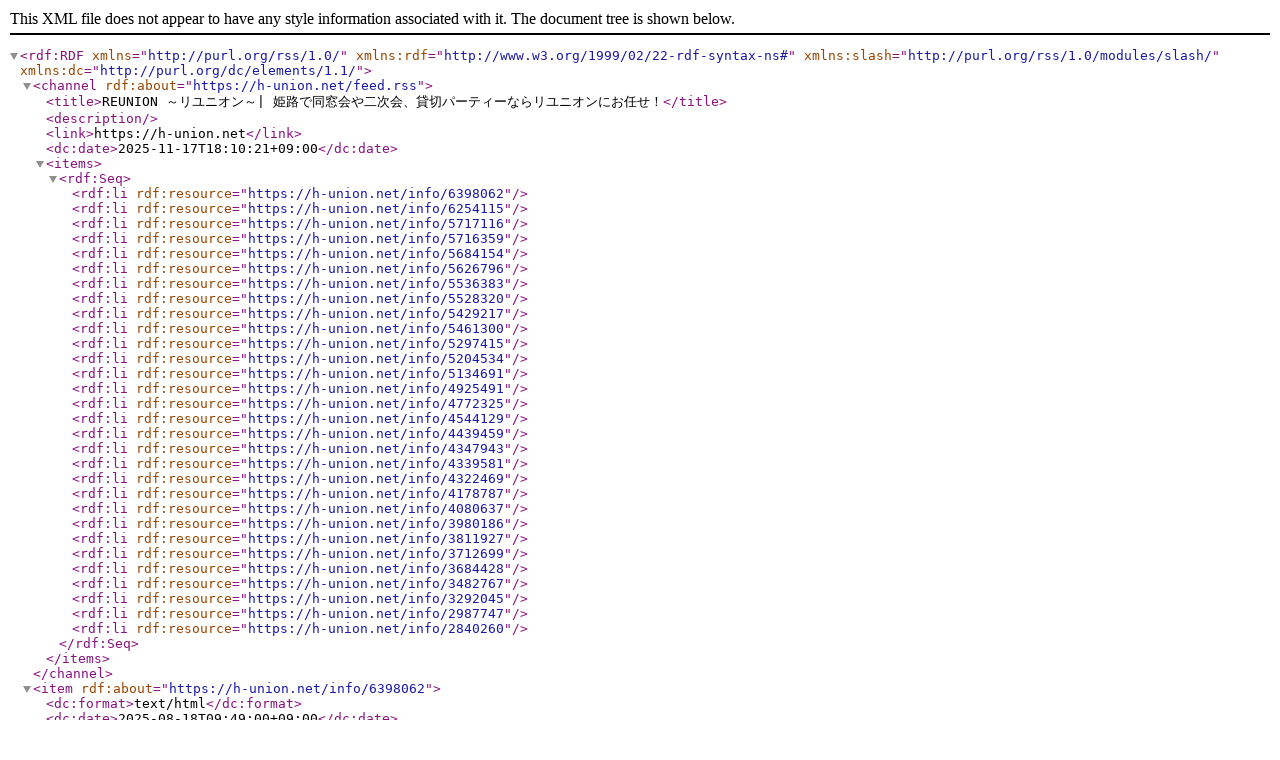

--- FILE ---
content_type: text/xml; charset=UTF-8
request_url: https://h-union.net/feed.rss
body_size: 10961
content:
<?xml version="1.0" encoding="utf-8"?>
<rdf:RDF
    xmlns="http://purl.org/rss/1.0/"
    xmlns:rdf="http://www.w3.org/1999/02/22-rdf-syntax-ns#"
    xmlns:slash="http://purl.org/rss/1.0/modules/slash/"
    xmlns:dc="http://purl.org/dc/elements/1.1/">
    <channel rdf:about="https://h-union.net/feed.rss">
        <title>REUNION ～リユニオン～| 姫路で同窓会や二次会、貸切パーティーならリユニオンにお任せ！</title>
        <description></description>
        <link>https://h-union.net</link>
       <dc:date>2025-11-17T18:10:21+09:00</dc:date>
        <items>
            <rdf:Seq>
                <rdf:li rdf:resource="https://h-union.net/info/6398062"/>
                <rdf:li rdf:resource="https://h-union.net/info/6254115"/>
                <rdf:li rdf:resource="https://h-union.net/info/5717116"/>
                <rdf:li rdf:resource="https://h-union.net/info/5716359"/>
                <rdf:li rdf:resource="https://h-union.net/info/5684154"/>
                <rdf:li rdf:resource="https://h-union.net/info/5626796"/>
                <rdf:li rdf:resource="https://h-union.net/info/5536383"/>
                <rdf:li rdf:resource="https://h-union.net/info/5528320"/>
                <rdf:li rdf:resource="https://h-union.net/info/5429217"/>
                <rdf:li rdf:resource="https://h-union.net/info/5461300"/>
                <rdf:li rdf:resource="https://h-union.net/info/5297415"/>
                <rdf:li rdf:resource="https://h-union.net/info/5204534"/>
                <rdf:li rdf:resource="https://h-union.net/info/5134691"/>
                <rdf:li rdf:resource="https://h-union.net/info/4925491"/>
                <rdf:li rdf:resource="https://h-union.net/info/4772325"/>
                <rdf:li rdf:resource="https://h-union.net/info/4544129"/>
                <rdf:li rdf:resource="https://h-union.net/info/4439459"/>
                <rdf:li rdf:resource="https://h-union.net/info/4347943"/>
                <rdf:li rdf:resource="https://h-union.net/info/4339581"/>
                <rdf:li rdf:resource="https://h-union.net/info/4322469"/>
                <rdf:li rdf:resource="https://h-union.net/info/4178787"/>
                <rdf:li rdf:resource="https://h-union.net/info/4080637"/>
                <rdf:li rdf:resource="https://h-union.net/info/3980186"/>
                <rdf:li rdf:resource="https://h-union.net/info/3811927"/>
                <rdf:li rdf:resource="https://h-union.net/info/3712699"/>
                <rdf:li rdf:resource="https://h-union.net/info/3684428"/>
                <rdf:li rdf:resource="https://h-union.net/info/3482767"/>
                <rdf:li rdf:resource="https://h-union.net/info/3292045"/>
                <rdf:li rdf:resource="https://h-union.net/info/2987747"/>
                <rdf:li rdf:resource="https://h-union.net/info/2840260"/>
            </rdf:Seq>
        </items>
    </channel>
    <item rdf:about="https://h-union.net/info/6398062">
        <dc:format>text/html</dc:format>
        <dc:date>2025-08-18T09:49:00+09:00</dc:date>
        <title>2026年お盆同窓会ご予約受付スタート！</title>
        <link>https://h-union.net/info/6398062</link>
        <description>&lt;p class=&quot;courseDetailCopyWord&quot;&gt;--------------------------&lt;br /&gt;≪同窓会3大特典！≫&lt;br /&gt;【1】先生の参加費用無料！ 加盟店で二次会をされる場合は二次会も先生無料！&lt;br /&gt;【2】30名様以上でお会計10％OFF！&lt;br /&gt;【3】50名様以上で先生へのギフトが無料！&lt;br /&gt;--------------------------&lt;/p&gt;
&lt;p class=&quot;courseDetailCopyWord&quot;&gt;お盆の同窓会だけの特別企画！先生の参加料金無料やギフト無料など、今までの幹事さんの声で多かったお悩みを解消！&lt;br /&gt;&lt;br /&gt;あんな事がしたい、こんな事がしたい、お料理充実のパーティーを、飲み物充実のパーティーを、演出充実のパーティーをetc...やりたい事をできるだけ詰め込んで、確実に参加者の思い出に残るパーティーにしましょう！ できる限りご要望におこたえします！！&lt;/p&gt;
&lt;p&gt;【同窓会はドタキャンなどの金銭リスク無し！】&lt;/p&gt;
&lt;p class=&quot;courseDetailCopyWord&quot;&gt;もちろん、当店では花束や先生ギフト等で値段が上がっていく心配もありません！&lt;br /&gt;同窓会当日に参加者の当日キャンセルがあってもキャンセル料は頂きません！&lt;br /&gt;人数が予想より集まらなかった場合も費用請求はありません。&lt;br /&gt;｢集まるか不安&amp;hellip;｣｢人数が未定&amp;hellip;｣な幹事さんも、日程が決まっているなら&lt;br /&gt;まずはお電話頂いて、そこから詳細を詰めて行きましょう！&lt;/p&gt;
&lt;p&gt;&amp;nbsp;&lt;/p&gt;
&lt;p&gt;※埋まり次第終了となりますのでお早めにご予約下さい。&lt;/p&gt;
&lt;p&gt;※ご予算や人数はお気軽にご相談ください&lt;/p&gt;
&lt;p&gt;&lt;a href=&quot;https://page.line.me/sxj8063r&quot;&gt;&lt;img width=&quot;70%&quot; src=&quot;https://cdn.goope.jp/26905/230308192700-640862f46679d.png&quot; alt=&quot;img_main.png&quot; style=&quot;display: block; margin-left: auto; margin-right: auto;&quot; /&gt;&lt;/a&gt;&lt;/p&gt;&lt;br /&gt;&lt;img src=&#039;https://cdn.goope.jp/33890/250818095007-68a278bf7c199_m.jpg&#039; /&gt;</description>
    </item>
    <item rdf:about="https://h-union.net/info/6254115">
        <dc:format>text/html</dc:format>
        <dc:date>2025-05-05T10:12:00+09:00</dc:date>
        <title>2026年ゴールデンウィーク同窓会、受付スタート！</title>
        <link>https://h-union.net/info/6254115</link>
        <description>&lt;p class=&quot;courseDetailMenuContent&quot;&gt;--------------------------&lt;br /&gt;≪同窓会3大特典！≫&lt;br /&gt;【1】先生の参加費用無料！ 加盟店で二次会をされる場合は二次会も先生無料！&lt;br /&gt;【2】30名様以上でお会計10％OFF！&lt;br /&gt;【3】50名様以上で先生へのギフトが無料！&lt;br /&gt;--------------------------&lt;/p&gt;
&lt;p class=&quot;courseDetailMenuContent&quot;&gt;ゴールデンウィークだけの特別企画！人数が未定でも、大人数になる可能性があるなら、早めに場所だけ抑えよう！ご予算・人数諸々融通ききます！&lt;br /&gt;&lt;br /&gt;あんな事がしたい、こんな事がしたい、お料理充実のパーティーを、飲み物充実のパーティーを、演出充実のパーティーをetc...やりたい事をできるだけ詰め込んで、確実に参加者の思い出に残るパーティーにしましょう！ できる限りご要望におこたえします！！&lt;/p&gt;
&lt;p&gt;【同窓会はドタキャンなどの金銭リスク無し！】&lt;/p&gt;
&lt;p class=&quot;courseDetailCopyWord&quot;&gt;もちろん、当店では花束や先生ギフト等で値段が上がっていく心配もありません！&lt;br /&gt;同窓会当日に参加者の当日キャンセルがあってもキャンセル料は頂きません！&lt;br /&gt;人数が予想より集まらなかった場合も費用請求はありません。&lt;br /&gt;｢集まるか不安&amp;hellip;｣｢人数が未定&amp;hellip;｣な幹事さんも、日程が決まっているなら&lt;br /&gt;まずはお電話頂いて、そこから詳細を詰めて行きましょう！&lt;/p&gt;
&lt;p class=&quot;courseDetailMenuContent&quot;&gt;&lt;br /&gt;※埋まり次第終了となりますのでお早めにご予約下さい。&lt;br /&gt;※ご予算や人数はお気軽にご相談ください。&lt;/p&gt;&lt;br /&gt;&lt;img src=&#039;https://cdn.goope.jp/33890/250505101256-68181098d4941_m.jpg&#039; /&gt;</description>
    </item>
    <item rdf:about="https://h-union.net/info/5717116">
        <dc:format>text/html</dc:format>
        <dc:date>2024-05-06T07:42:00+09:00</dc:date>
        <title>2025年ゴールデンウィーク同窓会受付スタート</title>
        <link>https://h-union.net/info/5717116</link>
        <description>&lt;p class=&quot;courseDetailMenuContent&quot;&gt;--------------------------&lt;br /&gt;≪同窓会3大特典！≫&lt;br /&gt;【1】先生の参加費用無料！ 加盟店で二次会をされる場合は二次会も先生無料！&lt;br /&gt;【2】30名様以上でお会計10％OFF！&lt;br /&gt;【3】50名様以上で先生へのギフトが無料！&lt;br /&gt;--------------------------&lt;/p&gt;
&lt;p class=&quot;courseDetailMenuContent&quot;&gt;【2025年】ゴールデンウィークだけの特別企画！人数が未定でも、大人数になる可能性があるなら、早めに場所だけ抑えよう！ご予算・人数諸々融通ききます！&lt;br /&gt;&lt;br /&gt;あんな事がしたい、こんな事がしたい、お料理充実のパーティーを、飲み物充実のパーティーを、演出充実のパーティーをetc...やりたい事をできるだけ詰め込んで、確実に参加者の思い出に残るパーティーにしましょう！ できる限りご要望におこたえします！！&lt;/p&gt;
&lt;p&gt;【同窓会はドタキャンなどの金銭リスク無し！】&lt;/p&gt;
&lt;p class=&quot;courseDetailCopyWord&quot;&gt;もちろん、当店では花束や先生ギフト等で値段が上がっていく心配もありません！&lt;br /&gt;同窓会当日に参加者の当日キャンセルがあってもキャンセル料は頂きません！&lt;br /&gt;人数が予想より集まらなかった場合も費用請求はありません。&lt;br /&gt;｢集まるか不安&amp;hellip;｣｢人数が未定&amp;hellip;｣な幹事さんも、日程が決まっているなら&lt;br /&gt;まずはお電話頂いて、そこから詳細を詰めて行きましょう！&lt;/p&gt;
&lt;p class=&quot;courseDetailMenuContent&quot;&gt;&lt;br /&gt;※埋まり次第終了となりますのでお早めにご予約下さい。&lt;br /&gt;※ご予算や人数はお気軽にご相談ください。&lt;/p&gt;
&lt;p&gt;&lt;a href=&quot;https://page.line.me/sxj8063r&quot;&gt;&lt;img width=&quot;70%&quot; src=&quot;https://cdn.goope.jp/26905/230308192700-640862f46679d.png&quot; alt=&quot;img_main.png&quot; style=&quot;display: block; margin-left: auto; margin-right: auto;&quot; /&gt;&lt;/a&gt;&lt;/p&gt;&lt;br /&gt;&lt;img src=&#039;https://cdn.goope.jp/33890/240506074236-66380b5cf1677_m.jpg&#039; /&gt;</description>
    </item>
    <item rdf:about="https://h-union.net/info/5716359">
        <dc:format>text/html</dc:format>
        <dc:date>2024-05-05T08:41:00+09:00</dc:date>
        <title>令和の還暦同窓会の新常識はこれ！</title>
        <link>https://h-union.net/info/5716359</link>
        <description>&lt;p&gt;◆180分飲み放題！&lt;/p&gt;
&lt;p&gt;※120分飲み放題の場合は4400円&amp;rArr;4000円となります&amp;nbsp;&lt;/p&gt;
&lt;p&gt;◆オードプル10品&lt;/p&gt;
&lt;p&gt;&amp;nbsp;&lt;/p&gt;
&lt;p&gt;最近、50代・60代・70代の皆様からの同窓会のご依頼が増えてきました！皆様から同じようなご質問を頂くので&amp;hellip;令和の同窓会の新常識をまとめてみました！&amp;nbsp;&amp;nbsp;&lt;/p&gt;
&lt;p&gt;【昔と今の同窓会の違い】&lt;/p&gt;
&lt;p&gt;＜今までの同窓会＞&lt;/p&gt;
&lt;p&gt;◆ホテルや式場で開催するのが当たり前&lt;/p&gt;
&lt;p&gt;◆コース料理+ドリンク数種類で8,000円～10,000円&lt;/p&gt;
&lt;p&gt;◆スタッフによるドリンク配膳（種類も少なく、配膳遅れ当たり前）&lt;/p&gt;
&lt;p&gt;◆キャンセルにかなり厳しい&amp;hellip;&lt;/p&gt;
&lt;p&gt;◆駐車場無料&lt;/p&gt;
&lt;p&gt;◆バリアフリー対応&lt;/p&gt;
&lt;p&gt;◆送迎車対応有り&amp;nbsp;&lt;/p&gt;
&lt;p&gt;&amp;nbsp;&lt;/p&gt;
&lt;p&gt;＜令和の同窓会＞&lt;/p&gt;
&lt;p&gt;◆たくさんの仲間が気兼ねなく寄れるパーティースペースで開催！&lt;/p&gt;
&lt;p&gt;◆キャンセル料が一切不要！&lt;/p&gt;
&lt;p&gt;◆120分飲み放題が付いて4,000円！一番人気は180分飲み放題が付いた5,000円で料理内容も相談できるプラン！&lt;/p&gt;
&lt;p&gt;　※+1000円で60分延長も出来ます。&lt;/p&gt;
&lt;p&gt;◆昼スタートで平均滞在時間は6時間！それでもお一人様8,000円！&lt;/p&gt;
&lt;p&gt;◆ドリンクはセルフスタイルで種類がとにかく豊富！&lt;/p&gt;
&lt;p&gt;◆駐車場 勿論ありません！&lt;/p&gt;
&lt;p&gt;◆バリアフリー 勿論ありません！&lt;/p&gt;
&lt;p&gt;◆送迎車 勿論ありません！&amp;nbsp;&lt;/p&gt;
&lt;p&gt;&amp;nbsp;&lt;/p&gt;
&lt;p&gt;他にも同窓会の新常識がいっぱい！&lt;/p&gt;
&lt;p&gt;以前のようにホテルや式場に丸投げするのは勿体ないですし、もっと内容充実で皆様の参加しやすい同窓会の開催が可能です！&lt;/p&gt;
&lt;p&gt;&amp;nbsp;&lt;/p&gt;&lt;br /&gt;&lt;img src=&#039;https://cdn.goope.jp/33890/240505084212-6636c7d47c135_m.jpg&#039; /&gt;</description>
    </item>
    <item rdf:about="https://h-union.net/info/5684154">
        <dc:format>text/html</dc:format>
        <dc:date>2024-04-15T10:55:00+09:00</dc:date>
        <title>プロムナードパーティープラン登場！</title>
        <link>https://h-union.net/info/5684154</link>
        <description>&lt;p&gt;&lt;span style=&quot;color: #35363f; font-family: メイリオ, Meiryo, &#039;ヒラギノ角ゴ Pro W3&#039;, &#039;ＭＳ Ｐゴシック&#039;, &#039;MS PGothic&#039;, sans-serif; font-size: 12px;&quot;&gt;イギリス・アメリカ・カナダの高校で学年の最後に開かれるフォーマルなパーティーを「プロム」と言います！これを日本でも流行らせたい♪高校最後にお最高の思い出を作りませんか？&lt;/span&gt;&lt;/p&gt;
&lt;p&gt;&lt;span style=&quot;color: #35363f; font-family: メイリオ, Meiryo, &#039;ヒラギノ角ゴ Pro W3&#039;, &#039;ＭＳ Ｐゴシック&#039;, &#039;MS PGothic&#039;, sans-serif; font-size: 12px;&quot;&gt;★100名以上のプロムに限り&lt;/span&gt;&lt;br style=&quot;word-break: break-all; color: #35363f; font-family: メイリオ, Meiryo, &#039;ヒラギノ角ゴ Pro W3&#039;, &#039;ＭＳ Ｐゴシック&#039;, &#039;MS PGothic&#039;, sans-serif; font-size: 12px;&quot; /&gt;&lt;span style=&quot;color: #35363f; font-family: メイリオ, Meiryo, &#039;ヒラギノ角ゴ Pro W3&#039;, &#039;ＭＳ Ｐゴシック&#039;, &#039;MS PGothic&#039;, sans-serif; font-size: 12px;&quot;&gt;プロカメラマンによる集合写真データプレゼント！&lt;/span&gt;&lt;br style=&quot;word-break: break-all; color: #35363f; font-family: メイリオ, Meiryo, &#039;ヒラギノ角ゴ Pro W3&#039;, &#039;ＭＳ Ｐゴシック&#039;, &#039;MS PGothic&#039;, sans-serif; font-size: 12px;&quot; /&gt;&lt;br style=&quot;word-break: break-all; color: #35363f; font-family: メイリオ, Meiryo, &#039;ヒラギノ角ゴ Pro W3&#039;, &#039;ＭＳ Ｐゴシック&#039;, &#039;MS PGothic&#039;, sans-serif; font-size: 12px;&quot; /&gt;&lt;span style=&quot;color: #35363f; font-family: メイリオ, Meiryo, &#039;ヒラギノ角ゴ Pro W3&#039;, &#039;ＭＳ Ｐゴシック&#039;, &#039;MS PGothic&#039;, sans-serif; font-size: 12px;&quot;&gt;【料理】&lt;/span&gt;&lt;br style=&quot;word-break: break-all; color: #35363f; font-family: メイリオ, Meiryo, &#039;ヒラギノ角ゴ Pro W3&#039;, &#039;ＭＳ Ｐゴシック&#039;, &#039;MS PGothic&#039;, sans-serif; font-size: 12px;&quot; /&gt;&lt;span style=&quot;color: #35363f; font-family: メイリオ, Meiryo, &#039;ヒラギノ角ゴ Pro W3&#039;, &#039;ＭＳ Ｐゴシック&#039;, &#039;MS PGothic&#039;, sans-serif; font-size: 12px;&quot;&gt;基本料理は8品、料理の追加1品+500円で承ります。&lt;/span&gt;&lt;br style=&quot;word-break: break-all; color: #35363f; font-family: メイリオ, Meiryo, &#039;ヒラギノ角ゴ Pro W3&#039;, &#039;ＭＳ Ｐゴシック&#039;, &#039;MS PGothic&#039;, sans-serif; font-size: 12px;&quot; /&gt;&lt;br style=&quot;word-break: break-all; color: #35363f; font-family: メイリオ, Meiryo, &#039;ヒラギノ角ゴ Pro W3&#039;, &#039;ＭＳ Ｐゴシック&#039;, &#039;MS PGothic&#039;, sans-serif; font-size: 12px;&quot; /&gt;&lt;span style=&quot;color: #35363f; font-family: メイリオ, Meiryo, &#039;ヒラギノ角ゴ Pro W3&#039;, &#039;ＭＳ Ｐゴシック&#039;, &#039;MS PGothic&#039;, sans-serif; font-size: 12px;&quot;&gt;【ドタキャンなどの金銭リスク無し！】&lt;/span&gt;&lt;br style=&quot;word-break: break-all; color: #35363f; font-family: メイリオ, Meiryo, &#039;ヒラギノ角ゴ Pro W3&#039;, &#039;ＭＳ Ｐゴシック&#039;, &#039;MS PGothic&#039;, sans-serif; font-size: 12px;&quot; /&gt;&lt;span style=&quot;color: #35363f; font-family: メイリオ, Meiryo, &#039;ヒラギノ角ゴ Pro W3&#039;, &#039;ＭＳ Ｐゴシック&#039;, &#039;MS PGothic&#039;, sans-serif; font-size: 12px;&quot;&gt;当店では当日に参加者の当日キャンセルがあってもキャンセル料は頂きません！&lt;/span&gt;&lt;br style=&quot;word-break: break-all; color: #35363f; font-family: メイリオ, Meiryo, &#039;ヒラギノ角ゴ Pro W3&#039;, &#039;ＭＳ Ｐゴシック&#039;, &#039;MS PGothic&#039;, sans-serif; font-size: 12px;&quot; /&gt;&lt;span style=&quot;color: #35363f; font-family: メイリオ, Meiryo, &#039;ヒラギノ角ゴ Pro W3&#039;, &#039;ＭＳ Ｐゴシック&#039;, &#039;MS PGothic&#039;, sans-serif; font-size: 12px;&quot;&gt;人数が予想より集まらなかった場合も費用請求はありません。&lt;/span&gt;&lt;br style=&quot;word-break: break-all; color: #35363f; font-family: メイリオ, Meiryo, &#039;ヒラギノ角ゴ Pro W3&#039;, &#039;ＭＳ Ｐゴシック&#039;, &#039;MS PGothic&#039;, sans-serif; font-size: 12px;&quot; /&gt;&lt;span style=&quot;color: #35363f; font-family: メイリオ, Meiryo, &#039;ヒラギノ角ゴ Pro W3&#039;, &#039;ＭＳ Ｐゴシック&#039;, &#039;MS PGothic&#039;, sans-serif; font-size: 12px;&quot;&gt;もちろん、当店では花束や先生ギフト等で値段が上がっていく心配もありません！&lt;/span&gt;&lt;br style=&quot;word-break: break-all; color: #35363f; font-family: メイリオ, Meiryo, &#039;ヒラギノ角ゴ Pro W3&#039;, &#039;ＭＳ Ｐゴシック&#039;, &#039;MS PGothic&#039;, sans-serif; font-size: 12px;&quot; /&gt;&lt;span style=&quot;color: #35363f; font-family: メイリオ, Meiryo, &#039;ヒラギノ角ゴ Pro W3&#039;, &#039;ＭＳ Ｐゴシック&#039;, &#039;MS PGothic&#039;, sans-serif; font-size: 12px;&quot;&gt;｢集まるか不安&amp;hellip;｣｢人数が未定&amp;hellip;｣な幹事さんも、日程が決まっているなら&lt;/span&gt;&lt;br style=&quot;word-break: break-all; color: #35363f; font-family: メイリオ, Meiryo, &#039;ヒラギノ角ゴ Pro W3&#039;, &#039;ＭＳ Ｐゴシック&#039;, &#039;MS PGothic&#039;, sans-serif; font-size: 12px;&quot; /&gt;&lt;span style=&quot;color: #35363f; font-family: メイリオ, Meiryo, &#039;ヒラギノ角ゴ Pro W3&#039;, &#039;ＭＳ Ｐゴシック&#039;, &#039;MS PGothic&#039;, sans-serif; font-size: 12px;&quot;&gt;まずはお電話頂いて、そこから詳細を詰めて行きましょう！&lt;/span&gt;&lt;br style=&quot;word-break: break-all; color: #35363f; font-family: メイリオ, Meiryo, &#039;ヒラギノ角ゴ Pro W3&#039;, &#039;ＭＳ Ｐゴシック&#039;, &#039;MS PGothic&#039;, sans-serif; font-size: 12px;&quot; /&gt;&lt;br style=&quot;word-break: break-all; color: #35363f; font-family: メイリオ, Meiryo, &#039;ヒラギノ角ゴ Pro W3&#039;, &#039;ＭＳ Ｐゴシック&#039;, &#039;MS PGothic&#039;, sans-serif; font-size: 12px;&quot; /&gt;&lt;span style=&quot;color: #35363f; font-family: メイリオ, Meiryo, &#039;ヒラギノ角ゴ Pro W3&#039;, &#039;ＭＳ Ｐゴシック&#039;, &#039;MS PGothic&#039;, sans-serif; font-size: 12px;&quot;&gt;--------------------------&lt;/span&gt;&lt;br style=&quot;word-break: break-all; color: #35363f; font-family: メイリオ, Meiryo, &#039;ヒラギノ角ゴ Pro W3&#039;, &#039;ＭＳ Ｐゴシック&#039;, &#039;MS PGothic&#039;, sans-serif; font-size: 12px;&quot; /&gt;&lt;span style=&quot;color: #35363f; font-family: メイリオ, Meiryo, &#039;ヒラギノ角ゴ Pro W3&#039;, &#039;ＭＳ Ｐゴシック&#039;, &#039;MS PGothic&#039;, sans-serif; font-size: 12px;&quot;&gt;≪プロムパーティー4大特典！≫&lt;/span&gt;&lt;br style=&quot;word-break: break-all; color: #35363f; font-family: メイリオ, Meiryo, &#039;ヒラギノ角ゴ Pro W3&#039;, &#039;ＭＳ Ｐゴシック&#039;, &#039;MS PGothic&#039;, sans-serif; font-size: 12px;&quot; /&gt;&lt;span style=&quot;color: #35363f; font-family: メイリオ, Meiryo, &#039;ヒラギノ角ゴ Pro W3&#039;, &#039;ＭＳ Ｐゴシック&#039;, &#039;MS PGothic&#039;, sans-serif; font-size: 12px;&quot;&gt;【1】先生の参加費用無料！ 加盟店で二次会をされる場合は二次会も先生無料！&lt;/span&gt;&lt;br style=&quot;word-break: break-all; color: #35363f; font-family: メイリオ, Meiryo, &#039;ヒラギノ角ゴ Pro W3&#039;, &#039;ＭＳ Ｐゴシック&#039;, &#039;MS PGothic&#039;, sans-serif; font-size: 12px;&quot; /&gt;&lt;span style=&quot;color: #35363f; font-family: メイリオ, Meiryo, &#039;ヒラギノ角ゴ Pro W3&#039;, &#039;ＭＳ Ｐゴシック&#039;, &#039;MS PGothic&#039;, sans-serif; font-size: 12px;&quot;&gt;【2】30名様以上でお会計10％OFF！&lt;/span&gt;&lt;br style=&quot;word-break: break-all; color: #35363f; font-family: メイリオ, Meiryo, &#039;ヒラギノ角ゴ Pro W3&#039;, &#039;ＭＳ Ｐゴシック&#039;, &#039;MS PGothic&#039;, sans-serif; font-size: 12px;&quot; /&gt;&lt;span style=&quot;color: #35363f; font-family: メイリオ, Meiryo, &#039;ヒラギノ角ゴ Pro W3&#039;, &#039;ＭＳ Ｐゴシック&#039;, &#039;MS PGothic&#039;, sans-serif; font-size: 12px;&quot;&gt;【3】50名様以上で先生へのギフトが無料！&lt;/span&gt;&lt;br style=&quot;word-break: break-all; color: #35363f; font-family: メイリオ, Meiryo, &#039;ヒラギノ角ゴ Pro W3&#039;, &#039;ＭＳ Ｐゴシック&#039;, &#039;MS PGothic&#039;, sans-serif; font-size: 12px;&quot; /&gt;&lt;span style=&quot;color: #35363f; font-family: メイリオ, Meiryo, &#039;ヒラギノ角ゴ Pro W3&#039;, &#039;ＭＳ Ｐゴシック&#039;, &#039;MS PGothic&#039;, sans-serif; font-size: 12px;&quot;&gt;【4】ノンアルシャンパンタワーサービス！&lt;/span&gt;&lt;br style=&quot;word-break: break-all; color: #35363f; font-family: メイリオ, Meiryo, &#039;ヒラギノ角ゴ Pro W3&#039;, &#039;ＭＳ Ｐゴシック&#039;, &#039;MS PGothic&#039;, sans-serif; font-size: 12px;&quot; /&gt;&lt;span style=&quot;color: #35363f; font-family: メイリオ, Meiryo, &#039;ヒラギノ角ゴ Pro W3&#039;, &#039;ＭＳ Ｐゴシック&#039;, &#039;MS PGothic&#039;, sans-serif; font-size: 12px;&quot;&gt;--------------------------&lt;/span&gt;&lt;br style=&quot;word-break: break-all; color: #35363f; font-family: メイリオ, Meiryo, &#039;ヒラギノ角ゴ Pro W3&#039;, &#039;ＭＳ Ｐゴシック&#039;, &#039;MS PGothic&#039;, sans-serif; font-size: 12px;&quot; /&gt;&lt;br style=&quot;word-break: break-all; color: #35363f; font-family: メイリオ, Meiryo, &#039;ヒラギノ角ゴ Pro W3&#039;, &#039;ＭＳ Ｐゴシック&#039;, &#039;MS PGothic&#039;, sans-serif; font-size: 12px;&quot; /&gt;&lt;span style=&quot;color: #35363f; font-family: メイリオ, Meiryo, &#039;ヒラギノ角ゴ Pro W3&#039;, &#039;ＭＳ Ｐゴシック&#039;, &#039;MS PGothic&#039;, sans-serif; font-size: 12px;&quot;&gt;あんな事がしたい、こんな事がしたい、お料理充実のパーティーを、飲み物充実のパーティーを、演出充実のパーティーをetc...やりたい事をできるだけ詰め込んで、確実に参加者の思い出に残るパーティーにしましょう！ できる限りご要望におこたえします！！&lt;/span&gt;&lt;br style=&quot;word-break: break-all; color: #35363f; font-family: メイリオ, Meiryo, &#039;ヒラギノ角ゴ Pro W3&#039;, &#039;ＭＳ Ｐゴシック&#039;, &#039;MS PGothic&#039;, sans-serif; font-size: 12px;&quot; /&gt;&lt;br style=&quot;word-break: break-all; color: #35363f; font-family: メイリオ, Meiryo, &#039;ヒラギノ角ゴ Pro W3&#039;, &#039;ＭＳ Ｐゴシック&#039;, &#039;MS PGothic&#039;, sans-serif; font-size: 12px;&quot; /&gt;&lt;span style=&quot;color: #35363f; font-family: メイリオ, Meiryo, &#039;ヒラギノ角ゴ Pro W3&#039;, &#039;ＭＳ Ｐゴシック&#039;, &#039;MS PGothic&#039;, sans-serif; font-size: 12px;&quot;&gt;※ご予算や人数はお気軽にご相談ください。&lt;/span&gt;&lt;/p&gt;&lt;br /&gt;&lt;img src=&#039;https://cdn.goope.jp/33890/240415105558-661c892e7d9fb_m.jpg&#039; /&gt;</description>
    </item>
    <item rdf:about="https://h-union.net/info/5626796">
        <dc:format>text/html</dc:format>
        <dc:date>2024-03-09T09:25:00+09:00</dc:date>
        <title>2024年5月6日より新価格となります。</title>
        <link>https://h-union.net/info/5626796</link>
        <description>&lt;p&gt;現在掲載している価格は2024年5月5日までとさせていただきます。&lt;/p&gt;
&lt;p&gt;5月6日より新料金・新メニューでのご対応となりますので&lt;/p&gt;
&lt;p&gt;予めご了承ください。&lt;/p&gt;</description>
    </item>
    <item rdf:about="https://h-union.net/info/5536383">
        <dc:format>text/html</dc:format>
        <dc:date>2024-01-12T12:22:00+09:00</dc:date>
        <title>2024年成人式・同窓会！</title>
        <link>https://h-union.net/info/5536383</link>
        <description>&lt;p&gt;&lt;a href=&quot;https://cdn.goope.jp/33890/240112122246-65a0b086d8393.jpg&quot; target=&quot;_blank&quot;&gt;&lt;img src=&quot;https://cdn.goope.jp/33890/240112122246-65a0b086d8393.jpg&quot; alt=&quot;IMG_6871.jpeg&quot; /&gt;&lt;/a&gt;&lt;a href=&quot;https://cdn.goope.jp/33890/240112122256-65a0b090b5eb4.jpg&quot; target=&quot;_blank&quot;&gt;&lt;img src=&quot;https://cdn.goope.jp/33890/240112122256-65a0b090b5eb4.jpg&quot; alt=&quot;IMG_6864.jpeg&quot; /&gt;&lt;/a&gt;&lt;a href=&quot;https://cdn.goope.jp/33890/240112122328-65a0b0b0799b4.jpg&quot; target=&quot;_blank&quot;&gt;&lt;img src=&quot;https://cdn.goope.jp/33890/240112122328-65a0b0b0799b4.jpg&quot; alt=&quot;IMG_6819.jpeg&quot; /&gt;&lt;/a&gt;&lt;a href=&quot;https://cdn.goope.jp/33890/240112122318-65a0b0a65a2a2.jpg&quot; target=&quot;_blank&quot;&gt;&lt;img src=&quot;https://cdn.goope.jp/33890/240112122318-65a0b0a65a2a2.jpg&quot; alt=&quot;IMG_6832.jpeg&quot; /&gt;&lt;/a&gt;&lt;a href=&quot;https://cdn.goope.jp/33890/240112122307-65a0b09b92a9a.jpg&quot; target=&quot;_blank&quot;&gt;&lt;img src=&quot;https://cdn.goope.jp/33890/240112122307-65a0b09b92a9a.jpg&quot; alt=&quot;IMG_6833.jpeg&quot; /&gt;&lt;/a&gt;&lt;a href=&quot;https://cdn.goope.jp/33890/240112122337-65a0b0b9da752.jpg&quot; target=&quot;_blank&quot;&gt;&lt;img src=&quot;https://cdn.goope.jp/33890/240112122337-65a0b0b9da752.jpg&quot; alt=&quot;IMG_6818.jpeg&quot; /&gt;&lt;/a&gt;&lt;/p&gt;
&lt;p&gt;&amp;nbsp;&lt;/p&gt;
&lt;p&gt;2024年の成人式・同窓会&lt;/p&gt;
&lt;p&gt;どこの学校も盛大に行われました！&lt;/p&gt;
&lt;p&gt;姫路・加古川の同窓会は是非当店へお声かけ下さい。&lt;/p&gt;</description>
    </item>
    <item rdf:about="https://h-union.net/info/5528320">
        <dc:format>text/html</dc:format>
        <dc:date>2024-01-06T16:55:00+09:00</dc:date>
        <title>2025年成人式・同窓会ご予約受付スタート！</title>
        <link>https://h-union.net/info/5528320</link>
        <description>&lt;p&gt;【同窓会はドタキャンなどの金銭リスク無し！】&lt;/p&gt;
&lt;p class=&quot;courseDetailCopyWord&quot;&gt;もちろん、当店では花束や先生ギフト等で値段が上がっていく心配もありません！&lt;br /&gt;同窓会当日に参加者の当日キャンセルがあってもキャンセル料は頂きません！&lt;br /&gt;人数が予想より集まらなかった場合も費用請求はありません。&lt;br /&gt;｢集まるか不安&amp;hellip;｣｢人数が未定&amp;hellip;｣な幹事さんも、日程が決まっているなら&lt;br /&gt;まずはお電話頂いて、そこから詳細を詰めて行きましょう！&lt;/p&gt;
&lt;p class=&quot;courseDetailCopyWord&quot;&gt;&lt;span style=&quot;line-height: 18px; font-family: メイリオ, Meiryo, &#039;ヒラギノ角ゴ Pro W3&#039;, &#039;Hiragino Kaku Gothic Pro&#039;, &#039;ＭＳ Ｐゴシック&#039;, &#039;Helvetica Neue&#039;, Helvetica, Arial, sans-serif; font-size: 12px;&quot;&gt;--------------------------&lt;br /&gt;≪同窓会3大特典！≫&lt;br /&gt;【1】先生の参加費用無料！ 加盟店で二次会をされる場合は二次会も先生無料！&lt;br /&gt;【2】30名様以上でお会計10％OFF！&lt;br /&gt;【3】50名様以上で先生へのギフトが無料！&lt;br /&gt;--------------------------&lt;/span&gt;&lt;/p&gt;
&lt;p class=&quot;courseDetailCopyWord&quot;&gt;&amp;nbsp;&lt;/p&gt;
&lt;p class=&quot;courseDetailCopyWord&quot;&gt;★成人式100名以上の同窓会に限り&lt;/p&gt;
&lt;p class=&quot;courseDetailCopyWord&quot;&gt;プロカメラマンによる集合写真データプレゼント！&lt;/p&gt;
&lt;p class=&quot;courseDetailCopyWord&quot;&gt;&amp;nbsp;&lt;/p&gt;
&lt;p class=&quot;courseDetailCopyWord&quot;&gt;【2025年】1月11日・12日・13日開催限定！成人式、同窓会だけの特別企画！4000円からご予算に合わせてプランをご用意します。&lt;br /&gt;&lt;br /&gt;あんな事がしたい、こんな事がしたい、お料理充実のパーティーを、飲み物充実のパーティーを、演出充実のパーティーをetc...やりたい事をできるだけ詰め込んで、確実に参加者の思い出に残るパーティーにしましょう！ できる限りご要望におこたえします！！&lt;br /&gt;&lt;br /&gt;※埋まり次第終了となりますのでお早めにご予約下さい。&lt;br /&gt;※ご予算や人数はお気軽にご相談ください。&lt;/p&gt;
&lt;p class=&quot;courseDetailCopyWord&quot;&gt;&lt;a href=&quot;https://page.line.me/sxj8063r&quot;&gt;&lt;img width=&quot;70%&quot; src=&quot;https://cdn.goope.jp/26905/230308192700-640862f46679d.png&quot; alt=&quot;img_main.png&quot; style=&quot;display: block; margin-left: auto; margin-right: auto;&quot; /&gt;&lt;/a&gt;&lt;/p&gt;&lt;br /&gt;&lt;img src=&#039;https://cdn.goope.jp/33890/240106165611-6599079b38e1e_m.jpg&#039; /&gt;</description>
    </item>
    <item rdf:about="https://h-union.net/info/5429217">
        <dc:format>text/html</dc:format>
        <dc:date>2023-11-05T08:24:00+09:00</dc:date>
        <title>40名様以上・ピザ食べ放題プランが登場！！</title>
        <link>https://h-union.net/info/5429217</link>
        <description>&lt;p&gt;【人数・ご予算・お料理相談に応じます！】&lt;/p&gt;
&lt;p&gt;&amp;nbsp;&lt;/p&gt;
&lt;p&gt;『周りを気にせず貸切で盛り上がりたい！』&lt;/p&gt;
&lt;p&gt;そんな宴会はこのプランにお任せ♪&lt;/p&gt;
&lt;p&gt;人数に合わせて全ての宴会に貸切対応！&lt;/p&gt;
&lt;p&gt;もちろん飲み放題もセットになった価格です。&lt;/p&gt;
&lt;p&gt;&amp;nbsp;&lt;/p&gt;
&lt;p&gt;【料理】&lt;/p&gt;
&lt;p&gt;・フライドポテト&lt;/p&gt;
&lt;p&gt;・枝豆&lt;/p&gt;
&lt;p&gt;・唐揚げ&lt;/p&gt;
&lt;p&gt;・各種ピザ食べ放題 etc...&lt;/p&gt;
&lt;p&gt;&amp;nbsp;&lt;/p&gt;
&lt;p&gt;ご要望に応じてお料理も対応させていただきます。&lt;/p&gt;
&lt;p&gt;会社宴会や打ち上げ、何でも対応可能！&lt;/p&gt;
&lt;p&gt;1日1組貸切専門店だから、オリジナルの宴会をご予算内でバッチリ企画！&lt;/p&gt;
&lt;p&gt;&amp;nbsp;&lt;/p&gt;
&lt;p&gt;もちろんカラオケやプロジェクター、音響など設備も充実♪&lt;/p&gt;
&lt;p&gt;&amp;nbsp;&lt;/p&gt;
&lt;p&gt;先ずはお下見お待ちしております。&lt;/p&gt;&lt;br /&gt;&lt;img src=&#039;https://cdn.goope.jp/33890/231105082521-6546d2e170a38_m.png&#039; /&gt;</description>
    </item>
    <item rdf:about="https://h-union.net/info/5461300">
        <dc:format>text/html</dc:format>
        <dc:date>2023-08-31T11:29:00+09:00</dc:date>
        <title>店名変更のお知らせ</title>
        <link>https://h-union.net/info/5461300</link>
        <description>&lt;p&gt;当店は&lt;/p&gt;
&lt;p&gt;同窓会コンシェルジュユニオンから&lt;/p&gt;
&lt;p&gt;REUNION&lt;/p&gt;
&lt;p&gt;に店名を変更させて頂きます。&lt;/p&gt;</description>
    </item>
    <item rdf:about="https://h-union.net/info/5297415">
        <dc:format>text/html</dc:format>
        <dc:date>2023-08-14T08:37:00+09:00</dc:date>
        <title>2024年、お盆の同窓会受付スタート！</title>
        <link>https://h-union.net/info/5297415</link>
        <description>&lt;p&gt;【2024年8月10日～18日限定！】&lt;/p&gt;
&lt;p&gt;★3大特典付き★お盆同窓会！&lt;/p&gt;
&lt;p&gt;2024年お盆同窓会限定プラン4400円～&amp;nbsp;&lt;/p&gt;
&lt;p&gt;&amp;nbsp;&lt;/p&gt;
&lt;p&gt;日程や人数調整は直前でも大丈夫です！&lt;/p&gt;
&lt;p&gt;お盆に同窓会をお考えなら、まずはお問合せお待ちしております。&lt;/p&gt;&lt;br /&gt;&lt;img src=&#039;https://cdn.goope.jp/33890/230814083841-64d969818aa05_m.jpg&#039; /&gt;</description>
    </item>
    <item rdf:about="https://h-union.net/info/5204534">
        <dc:format>text/html</dc:format>
        <dc:date>2023-06-16T17:42:00+09:00</dc:date>
        <title>50代・60代・70代の同窓会が増えています！</title>
        <link>https://h-union.net/info/5204534</link>
        <description>&lt;p&gt;最近、&lt;strong&gt;50代・60代・70代の皆様からの同窓会のご依頼&lt;/strong&gt;が増えてきました！&lt;/p&gt;
&lt;p&gt;皆様から同じようなご質問を頂くので&amp;hellip;&lt;/p&gt;
&lt;p&gt;&lt;span style=&quot;color: #ff0000;&quot;&gt;&lt;strong&gt;令和の同窓会の新常識&lt;/strong&gt;&lt;/span&gt;をまとめてみました！&lt;/p&gt;
&lt;p&gt;&amp;nbsp;&lt;/p&gt;
&lt;p&gt;&lt;span style=&quot;font-size: 14pt;&quot;&gt;&lt;strong&gt;【昔と今の同窓会の違い】&lt;/strong&gt;&lt;/span&gt;&lt;/p&gt;
&lt;p&gt;&lt;strong&gt;&lt;span style=&quot;color: #0000ff;&quot;&gt;＜今までの同窓会＞&lt;/span&gt;&lt;/strong&gt;&lt;/p&gt;
&lt;p&gt;◆ホテルや式場で開催するのが当たり前&lt;/p&gt;
&lt;p&gt;◆コース料理+ドリンク数種類で&lt;strong&gt;8,000円〜10,000円&lt;/strong&gt;&lt;/p&gt;
&lt;p&gt;◆スタッフによるドリンク配膳（種類も少なく、配膳遅れ当たり前）&lt;/p&gt;
&lt;p&gt;◆キャンセルにかなり厳しい&amp;hellip;&lt;/p&gt;
&lt;p&gt;◆駐車場無料&lt;/p&gt;
&lt;p&gt;◆バリアフリー対応&lt;/p&gt;
&lt;p&gt;◆送迎車対応有り&lt;/p&gt;
&lt;p&gt;&amp;nbsp;&lt;/p&gt;
&lt;p&gt;&lt;strong&gt;&lt;span style=&quot;color: #ff6600;&quot;&gt;＜令和の同窓会＞&lt;/span&gt;&lt;/strong&gt;&lt;/p&gt;
&lt;p&gt;&lt;span&gt;◆たくさんの仲間が気兼ねなく寄れるパーティースペースで開催！&lt;/span&gt;&lt;/p&gt;
&lt;p&gt;&lt;strong&gt;◆キャンセル料が一切不要！&lt;/strong&gt;&lt;/p&gt;
&lt;p&gt;&lt;span&gt;◆&lt;/span&gt;120分飲み放題が付いて&lt;strong&gt;4,000円！&lt;/strong&gt;一番人気は180分飲み放題が付いた&lt;strong&gt;5,000円で料理内容も相談できるプラン！&lt;/strong&gt;&lt;/p&gt;
&lt;p&gt;　※+1000円で60分延長も出来ます。&lt;/p&gt;
&lt;p&gt;◆&lt;strong&gt;昼スタートで平均滞在時間は6時間！それでもお一人様8,000円！&lt;/strong&gt;&lt;/p&gt;
&lt;p&gt;◆ドリンクはセルフスタイルで種類がとにかく豊富！&lt;/p&gt;
&lt;p&gt;◆駐車場 勿論ありません！&lt;/p&gt;
&lt;p&gt;◆バリアフリー 勿論ありません！&lt;/p&gt;
&lt;p&gt;◆送迎車 勿論ありません！&lt;/p&gt;
&lt;p&gt;&amp;nbsp;&lt;/p&gt;
&lt;p&gt;他にも同窓会の新常識がいっぱい！&lt;/p&gt;
&lt;p&gt;以前のようにホテルや式場に丸投げするのは勿体ないですし、もっと内容充実で皆様の参加しやすい同窓会の開催が可能です！&lt;/p&gt;
&lt;p&gt;まずは一度ユニオンにお問合せお待ちしております！&lt;/p&gt;
&lt;p&gt;&amp;nbsp;&lt;/p&gt;
&lt;p&gt;【姫路駅前イベント宴会会場ユニオン】&lt;/p&gt;
&lt;p&gt;電話：&lt;span style=&quot;background-color: #dceeff; color: #564141; font-family: Lustria, &#039;ヒラギノ角ゴ Pro&#039;, &#039;Hiragino Kaku Gothic Pro&#039;, メイリオ, Meiryo, sans-serif; font-size: 20px; text-align: right;&quot;&gt;&amp;nbsp;079-280-2800&lt;/span&gt;&lt;/p&gt;</description>
    </item>
    <item rdf:about="https://h-union.net/info/5134691">
        <dc:format>text/html</dc:format>
        <dc:date>2023-05-02T07:13:00+09:00</dc:date>
        <title>2024年ゴールデンウィーク同窓会ご予約受付スタート！</title>
        <link>https://h-union.net/info/5134691</link>
        <description>&lt;p class=&quot;courseDetailMenuContent&quot;&gt;--------------------------&lt;br /&gt;≪同窓会3大特典！≫&lt;br /&gt;【1】先生の参加費用無料！ 加盟店で二次会をされる場合は二次会も先生無料！&lt;br /&gt;【2】30名様以上でお会計10％OFF！&lt;br /&gt;【3】50名様以上で先生へのギフトが無料！&lt;br /&gt;--------------------------&lt;/p&gt;
&lt;p class=&quot;courseDetailMenuContent&quot;&gt;【2024年】ゴールデンウィークだけの特別企画！人数が未定でも、大人数になる可能性があるなら、早めに場所だけ抑えよう！ご予算・人数諸々融通ききます！&lt;br /&gt;&lt;br /&gt;あんな事がしたい、こんな事がしたい、お料理充実のパーティーを、飲み物充実のパーティーを、演出充実のパーティーをetc...やりたい事をできるだけ詰め込んで、確実に参加者の思い出に残るパーティーにしましょう！ できる限りご要望におこたえします！！&lt;/p&gt;
&lt;p&gt;【同窓会はドタキャンなどの金銭リスク無し！】&lt;/p&gt;
&lt;p class=&quot;courseDetailCopyWord&quot;&gt;もちろん、当店では花束や先生ギフト等で値段が上がっていく心配もありません！&lt;br /&gt;同窓会当日に参加者の当日キャンセルがあってもキャンセル料は頂きません！&lt;br /&gt;人数が予想より集まらなかった場合も費用請求はありません。&lt;br /&gt;｢集まるか不安&amp;hellip;｣｢人数が未定&amp;hellip;｣な幹事さんも、日程が決まっているなら&lt;br /&gt;まずはお電話頂いて、そこから詳細を詰めて行きましょう！&lt;/p&gt;
&lt;p class=&quot;courseDetailMenuContent&quot;&gt;&lt;br /&gt;※埋まり次第終了となりますのでお早めにご予約下さい。&lt;br /&gt;※ご予算や人数はお気軽にご相談ください。&lt;/p&gt;
&lt;p&gt;&lt;a href=&quot;https://line.me/ti/p/qQcDlnwdrj&quot;&gt;&lt;img width=&quot;50%&quot; src=&quot;https://cdn.goope.jp/26905/230308192700-640862f46679d.png&quot; alt=&quot;img_main.png&quot; style=&quot;display: block; margin-left: auto; margin-right: auto;&quot; /&gt;&lt;/a&gt;&lt;/p&gt;&lt;br /&gt;&lt;img src=&#039;https://cdn.goope.jp/33890/230502071415-645039b79d64a_m.jpg&#039; /&gt;</description>
    </item>
    <item rdf:about="https://h-union.net/info/4925491">
        <dc:format>text/html</dc:format>
        <dc:date>2022-12-27T14:39:00+09:00</dc:date>
        <title>2024年成人式＆同窓会プラン受付スタート！</title>
        <link>https://h-union.net/info/4925491</link>
        <description>&lt;p&gt;【同窓会はドタキャンなどの金銭リスク無し！】&lt;/p&gt;
&lt;p class=&quot;courseDetailCopyWord&quot;&gt;もちろん、当店では花束や先生ギフト等で値段が上がっていく心配もありません！&lt;br /&gt;同窓会当日に参加者の当日キャンセルがあってもキャンセル料は頂きません！&lt;br /&gt;人数が予想より集まらなかった場合も費用請求はありません。&lt;br /&gt;｢集まるか不安&amp;hellip;｣｢人数が未定&amp;hellip;｣な幹事さんも、日程が決まっているなら&lt;br /&gt;まずはお電話頂いて、そこから詳細を詰めて行きましょう！&lt;/p&gt;
&lt;p class=&quot;courseDetailCopyWord&quot;&gt;&lt;span style=&quot;line-height: 18px; font-family: メイリオ, Meiryo, &#039;ヒラギノ角ゴ Pro W3&#039;, &#039;Hiragino Kaku Gothic Pro&#039;, &#039;ＭＳ Ｐゴシック&#039;, &#039;Helvetica Neue&#039;, Helvetica, Arial, sans-serif; font-size: 12px;&quot;&gt;--------------------------&lt;br /&gt;≪同窓会3大特典！≫&lt;br /&gt;【1】先生の参加費用無料！ 加盟店で二次会をされる場合は二次会も先生無料！&lt;br /&gt;【2】30名様以上でお会計10％OFF！&lt;br /&gt;【3】50名様以上で先生へのギフトが無料！&lt;br /&gt;--------------------------&lt;/span&gt;&lt;/p&gt;
&lt;p class=&quot;courseDetailCopyWord&quot;&gt;【2024年】1月6日・7日・8日開催限定！成人式、同窓会だけの特別企画！4000円からご予算に合わせてプランをご用意します。&lt;br /&gt;&lt;br /&gt;あんな事がしたい、こんな事がしたい、お料理充実のパーティーを、飲み物充実のパーティーを、演出充実のパーティーをetc...やりたい事をできるだけ詰め込んで、確実に参加者の思い出に残るパーティーにしましょう！ できる限りご要望におこたえします！！&lt;br /&gt;&lt;br /&gt;※埋まり次第終了となりますのでお早めにご予約下さい。&lt;br /&gt;※ご予算や人数はお気軽にご相談ください。&lt;/p&gt;
&lt;p&gt;&amp;nbsp;&lt;/p&gt;&lt;br /&gt;&lt;img src=&#039;https://cdn.goope.jp/33890/221227144030-63aa854e18bf1_m.jpg&#039; /&gt;</description>
    </item>
    <item rdf:about="https://h-union.net/info/4772325">
        <dc:format>text/html</dc:format>
        <dc:date>2022-09-26T16:51:00+09:00</dc:date>
        <title>徹底した衛生管理を実施！</title>
        <link>https://h-union.net/info/4772325</link>
        <description>&lt;p&gt;高い抗ウイルス作用・抗菌作用・消臭効果がある事が実証された、錯体ナノコロイドを施工済みで安心！&lt;/p&gt;
&lt;p&gt;&amp;nbsp;&lt;/p&gt;
&lt;p&gt;錯体ナノコロイドとはプラチナを４ナノメートルという単位の粒子に微小化した素材です。水溶液中に均一に分散させ、再結合させない最新の技術が使われており、液体の成分を安定させることで、 錯体ナノコロイドに高い抗ウイルス作用・抗菌作用・消臭効果があることが検査機関の試験で実証されています。&lt;/p&gt;
&lt;p&gt;&amp;nbsp;&lt;/p&gt;
&lt;p&gt;弊店ではこちらを店内に施工しておりますので、大人数の各種宴会やパーティーも安心してお楽しみ頂けます！ぜひ一度お声掛け下さい。&lt;/p&gt;&lt;br /&gt;&lt;img src=&#039;https://cdn.goope.jp/33890/220926165120-633159f8a2891_m.jpg&#039; /&gt;</description>
    </item>
    <item rdf:about="https://h-union.net/info/4544129">
        <dc:format>text/html</dc:format>
        <dc:date>2022-05-11T09:08:00+09:00</dc:date>
        <title>2023年ゴールデンウィーク同窓会受付スタート！</title>
        <link>https://h-union.net/info/4544129</link>
        <description>&lt;p&gt;&lt;span style=&quot;color: #35363f; font-family: メイリオ, Meiryo, &#039;ヒラギノ角ゴ Pro W3&#039;, &#039;ＭＳ Ｐゴシック&#039;, &#039;MS PGothic&#039;, sans-serif; font-size: 12px;&quot;&gt;--------------------------&lt;/span&gt;&lt;br style=&quot;word-break: break-all; color: #35363f; font-family: メイリオ, Meiryo, &#039;ヒラギノ角ゴ Pro W3&#039;, &#039;ＭＳ Ｐゴシック&#039;, &#039;MS PGothic&#039;, sans-serif; font-size: 12px;&quot; /&gt;&lt;span style=&quot;color: #35363f; font-family: メイリオ, Meiryo, &#039;ヒラギノ角ゴ Pro W3&#039;, &#039;ＭＳ Ｐゴシック&#039;, &#039;MS PGothic&#039;, sans-serif; font-size: 12px;&quot;&gt;≪同窓会3大特典！≫&lt;/span&gt;&lt;br style=&quot;word-break: break-all; color: #35363f; font-family: メイリオ, Meiryo, &#039;ヒラギノ角ゴ Pro W3&#039;, &#039;ＭＳ Ｐゴシック&#039;, &#039;MS PGothic&#039;, sans-serif; font-size: 12px;&quot; /&gt;&lt;span style=&quot;color: #35363f; font-family: メイリオ, Meiryo, &#039;ヒラギノ角ゴ Pro W3&#039;, &#039;ＭＳ Ｐゴシック&#039;, &#039;MS PGothic&#039;, sans-serif; font-size: 12px;&quot;&gt;【1】先生の参加費用無料！ 加盟店で二次会をされる場合は二次会も先生無料！&lt;/span&gt;&lt;br style=&quot;word-break: break-all; color: #35363f; font-family: メイリオ, Meiryo, &#039;ヒラギノ角ゴ Pro W3&#039;, &#039;ＭＳ Ｐゴシック&#039;, &#039;MS PGothic&#039;, sans-serif; font-size: 12px;&quot; /&gt;&lt;span style=&quot;color: #35363f; font-family: メイリオ, Meiryo, &#039;ヒラギノ角ゴ Pro W3&#039;, &#039;ＭＳ Ｐゴシック&#039;, &#039;MS PGothic&#039;, sans-serif; font-size: 12px;&quot;&gt;【2】30名様以上でお会計10％OFF！&lt;/span&gt;&lt;br style=&quot;word-break: break-all; color: #35363f; font-family: メイリオ, Meiryo, &#039;ヒラギノ角ゴ Pro W3&#039;, &#039;ＭＳ Ｐゴシック&#039;, &#039;MS PGothic&#039;, sans-serif; font-size: 12px;&quot; /&gt;&lt;span style=&quot;color: #35363f; font-family: メイリオ, Meiryo, &#039;ヒラギノ角ゴ Pro W3&#039;, &#039;ＭＳ Ｐゴシック&#039;, &#039;MS PGothic&#039;, sans-serif; font-size: 12px;&quot;&gt;【3】50名様以上で先生へのギフトが無料！&lt;/span&gt;&lt;br style=&quot;word-break: break-all; color: #35363f; font-family: メイリオ, Meiryo, &#039;ヒラギノ角ゴ Pro W3&#039;, &#039;ＭＳ Ｐゴシック&#039;, &#039;MS PGothic&#039;, sans-serif; font-size: 12px;&quot; /&gt;&lt;span style=&quot;color: #35363f; font-family: メイリオ, Meiryo, &#039;ヒラギノ角ゴ Pro W3&#039;, &#039;ＭＳ Ｐゴシック&#039;, &#039;MS PGothic&#039;, sans-serif; font-size: 12px;&quot;&gt;--------------------------&lt;/span&gt;&lt;br style=&quot;word-break: break-all; color: #35363f; font-family: メイリオ, Meiryo, &#039;ヒラギノ角ゴ Pro W3&#039;, &#039;ＭＳ Ｐゴシック&#039;, &#039;MS PGothic&#039;, sans-serif; font-size: 12px;&quot; /&gt;&lt;br style=&quot;word-break: break-all; color: #35363f; font-family: メイリオ, Meiryo, &#039;ヒラギノ角ゴ Pro W3&#039;, &#039;ＭＳ Ｐゴシック&#039;, &#039;MS PGothic&#039;, sans-serif; font-size: 12px;&quot; /&gt;&lt;span style=&quot;color: #35363f; font-family: メイリオ, Meiryo, &#039;ヒラギノ角ゴ Pro W3&#039;, &#039;ＭＳ Ｐゴシック&#039;, &#039;MS PGothic&#039;, sans-serif; font-size: 12px;&quot;&gt;【2023年4月29日～5月7日限定！】★開催限定！&lt;/span&gt;&lt;br style=&quot;word-break: break-all; color: #35363f; font-family: メイリオ, Meiryo, &#039;ヒラギノ角ゴ Pro W3&#039;, &#039;ＭＳ Ｐゴシック&#039;, &#039;MS PGothic&#039;, sans-serif; font-size: 12px;&quot; /&gt;&lt;span style=&quot;color: #35363f; font-family: メイリオ, Meiryo, &#039;ヒラギノ角ゴ Pro W3&#039;, &#039;ＭＳ Ｐゴシック&#039;, &#039;MS PGothic&#039;, sans-serif; font-size: 12px;&quot;&gt;貸切宴会や同窓会だけの特別企画！&lt;/span&gt;&lt;br style=&quot;word-break: break-all; color: #35363f; font-family: メイリオ, Meiryo, &#039;ヒラギノ角ゴ Pro W3&#039;, &#039;ＭＳ Ｐゴシック&#039;, &#039;MS PGothic&#039;, sans-serif; font-size: 12px;&quot; /&gt;&lt;span style=&quot;color: #35363f; font-family: メイリオ, Meiryo, &#039;ヒラギノ角ゴ Pro W3&#039;, &#039;ＭＳ Ｐゴシック&#039;, &#039;MS PGothic&#039;, sans-serif; font-size: 12px;&quot;&gt;ご予算に合わせてプランをご用意します。&lt;/span&gt;&lt;br style=&quot;word-break: break-all; color: #35363f; font-family: メイリオ, Meiryo, &#039;ヒラギノ角ゴ Pro W3&#039;, &#039;ＭＳ Ｐゴシック&#039;, &#039;MS PGothic&#039;, sans-serif; font-size: 12px;&quot; /&gt;&lt;br style=&quot;word-break: break-all; color: #35363f; font-family: メイリオ, Meiryo, &#039;ヒラギノ角ゴ Pro W3&#039;, &#039;ＭＳ Ｐゴシック&#039;, &#039;MS PGothic&#039;, sans-serif; font-size: 12px;&quot; /&gt;&lt;span style=&quot;color: #35363f; font-family: メイリオ, Meiryo, &#039;ヒラギノ角ゴ Pro W3&#039;, &#039;ＭＳ Ｐゴシック&#039;, &#039;MS PGothic&#039;, sans-serif; font-size: 12px;&quot;&gt;あんな事がしたい、こんな事がしたい、お料理充実のパーティーを、飲み物充実のパーティーを、演出充実のパーティーをetc...やりたい事をできるだけ詰め込んで、確実に参加者の思い出に残るパーティーにしましょう！&lt;/span&gt;&lt;br style=&quot;word-break: break-all; color: #35363f; font-family: メイリオ, Meiryo, &#039;ヒラギノ角ゴ Pro W3&#039;, &#039;ＭＳ Ｐゴシック&#039;, &#039;MS PGothic&#039;, sans-serif; font-size: 12px;&quot; /&gt;&lt;span style=&quot;color: #35363f; font-family: メイリオ, Meiryo, &#039;ヒラギノ角ゴ Pro W3&#039;, &#039;ＭＳ Ｐゴシック&#039;, &#039;MS PGothic&#039;, sans-serif; font-size: 12px;&quot;&gt;できる限りご要望におこたえします！！&lt;/span&gt;&lt;br style=&quot;word-break: break-all; color: #35363f; font-family: メイリオ, Meiryo, &#039;ヒラギノ角ゴ Pro W3&#039;, &#039;ＭＳ Ｐゴシック&#039;, &#039;MS PGothic&#039;, sans-serif; font-size: 12px;&quot; /&gt;&lt;br style=&quot;word-break: break-all; color: #35363f; font-family: メイリオ, Meiryo, &#039;ヒラギノ角ゴ Pro W3&#039;, &#039;ＭＳ Ｐゴシック&#039;, &#039;MS PGothic&#039;, sans-serif; font-size: 12px;&quot; /&gt;&lt;span style=&quot;color: #35363f; font-family: メイリオ, Meiryo, &#039;ヒラギノ角ゴ Pro W3&#039;, &#039;ＭＳ Ｐゴシック&#039;, &#039;MS PGothic&#039;, sans-serif; font-size: 12px;&quot;&gt;【同窓会はドタキャンなどの金銭リスク無し！】&lt;/span&gt;&lt;br style=&quot;word-break: break-all; color: #35363f; font-family: メイリオ, Meiryo, &#039;ヒラギノ角ゴ Pro W3&#039;, &#039;ＭＳ Ｐゴシック&#039;, &#039;MS PGothic&#039;, sans-serif; font-size: 12px;&quot; /&gt;&lt;span style=&quot;color: #35363f; font-family: メイリオ, Meiryo, &#039;ヒラギノ角ゴ Pro W3&#039;, &#039;ＭＳ Ｐゴシック&#039;, &#039;MS PGothic&#039;, sans-serif; font-size: 12px;&quot;&gt;当店では同窓会当日に参加者の当日キャンセルがあってもキャンセル料は頂きません！&lt;/span&gt;&lt;br style=&quot;word-break: break-all; color: #35363f; font-family: メイリオ, Meiryo, &#039;ヒラギノ角ゴ Pro W3&#039;, &#039;ＭＳ Ｐゴシック&#039;, &#039;MS PGothic&#039;, sans-serif; font-size: 12px;&quot; /&gt;&lt;span style=&quot;color: #35363f; font-family: メイリオ, Meiryo, &#039;ヒラギノ角ゴ Pro W3&#039;, &#039;ＭＳ Ｐゴシック&#039;, &#039;MS PGothic&#039;, sans-serif; font-size: 12px;&quot;&gt;人数が予想より集まらなかった場合も費用請求はありません。&lt;/span&gt;&lt;br style=&quot;word-break: break-all; color: #35363f; font-family: メイリオ, Meiryo, &#039;ヒラギノ角ゴ Pro W3&#039;, &#039;ＭＳ Ｐゴシック&#039;, &#039;MS PGothic&#039;, sans-serif; font-size: 12px;&quot; /&gt;&lt;span style=&quot;color: #35363f; font-family: メイリオ, Meiryo, &#039;ヒラギノ角ゴ Pro W3&#039;, &#039;ＭＳ Ｐゴシック&#039;, &#039;MS PGothic&#039;, sans-serif; font-size: 12px;&quot;&gt;もちろん、当店では花束や先生ギフト等で値段が上がっていく心配もありません！&lt;/span&gt;&lt;br style=&quot;word-break: break-all; color: #35363f; font-family: メイリオ, Meiryo, &#039;ヒラギノ角ゴ Pro W3&#039;, &#039;ＭＳ Ｐゴシック&#039;, &#039;MS PGothic&#039;, sans-serif; font-size: 12px;&quot; /&gt;&lt;span style=&quot;color: #35363f; font-family: メイリオ, Meiryo, &#039;ヒラギノ角ゴ Pro W3&#039;, &#039;ＭＳ Ｐゴシック&#039;, &#039;MS PGothic&#039;, sans-serif; font-size: 12px;&quot;&gt;｢集まるか不安&amp;hellip;｣｢人数が未定&amp;hellip;｣な幹事さんも、日程が決まっているなら&lt;/span&gt;&lt;br style=&quot;word-break: break-all; color: #35363f; font-family: メイリオ, Meiryo, &#039;ヒラギノ角ゴ Pro W3&#039;, &#039;ＭＳ Ｐゴシック&#039;, &#039;MS PGothic&#039;, sans-serif; font-size: 12px;&quot; /&gt;&lt;span style=&quot;color: #35363f; font-family: メイリオ, Meiryo, &#039;ヒラギノ角ゴ Pro W3&#039;, &#039;ＭＳ Ｐゴシック&#039;, &#039;MS PGothic&#039;, sans-serif; font-size: 12px;&quot;&gt;まずはお電話頂いて、そこから詳細を詰めて行きましょう！&lt;/span&gt;&lt;br style=&quot;word-break: break-all; color: #35363f; font-family: メイリオ, Meiryo, &#039;ヒラギノ角ゴ Pro W3&#039;, &#039;ＭＳ Ｐゴシック&#039;, &#039;MS PGothic&#039;, sans-serif; font-size: 12px;&quot; /&gt;&lt;br style=&quot;word-break: break-all; color: #35363f; font-family: メイリオ, Meiryo, &#039;ヒラギノ角ゴ Pro W3&#039;, &#039;ＭＳ Ｐゴシック&#039;, &#039;MS PGothic&#039;, sans-serif; font-size: 12px;&quot; /&gt;&lt;span style=&quot;color: #35363f; font-family: メイリオ, Meiryo, &#039;ヒラギノ角ゴ Pro W3&#039;, &#039;ＭＳ Ｐゴシック&#039;, &#039;MS PGothic&#039;, sans-serif; font-size: 12px;&quot;&gt;※埋まり次第終了となりますのでお早めにご予約下さい。&lt;/span&gt;&lt;br style=&quot;word-break: break-all; color: #35363f; font-family: メイリオ, Meiryo, &#039;ヒラギノ角ゴ Pro W3&#039;, &#039;ＭＳ Ｐゴシック&#039;, &#039;MS PGothic&#039;, sans-serif; font-size: 12px;&quot; /&gt;&lt;span style=&quot;color: #35363f; font-family: メイリオ, Meiryo, &#039;ヒラギノ角ゴ Pro W3&#039;, &#039;ＭＳ Ｐゴシック&#039;, &#039;MS PGothic&#039;, sans-serif; font-size: 12px;&quot;&gt;※ご予算や人数はお気軽にご相談ください。&lt;/span&gt;&lt;/p&gt;&lt;br /&gt;&lt;img src=&#039;https://cdn.goope.jp/33890/220511090919-627afeaf989c5_m.jpg&#039; /&gt;</description>
    </item>
    <item rdf:about="https://h-union.net/info/4439459">
        <dc:format>text/html</dc:format>
        <dc:date>2022-03-10T08:43:00+09:00</dc:date>
        <title>ゴールデンウィーク・お盆同窓会問合せ急増中！</title>
        <link>https://h-union.net/info/4439459</link>
        <description>&lt;p&gt;出来ていない同窓会、いつやるの？&lt;/p&gt;
&lt;p&gt;ゴールデンウィークやお盆で開催したいという問い合わせが急増中！&lt;/p&gt;
&lt;p&gt;お問合せはお早めにお願いします♪&lt;/p&gt;
&lt;p&gt;&amp;nbsp;&lt;/p&gt;
&lt;h3 class=&quot;article_title&quot; style=&quot;box-sizing: border-box; border-collapse: collapse; overflow-wrap: normal; word-break: break-word; margin: 0px; padding: 0px; list-style: none; font-size: 2rem; line-height: 1.2; width: 360px; font-family: montserrat, yugothic, &#039;ヒラギノ角ゴ pro&#039;, &#039;hiragino kaku gothic pro&#039;, メイリオ, meiryo, sans-serif;&quot;&gt;&lt;span style=&quot;font-size: 14pt;&quot;&gt;&lt;a href=&quot;https://wine-latte.info/menu/504828&quot; style=&quot;box-sizing: border-box; border-collapse: collapse; overflow-wrap: normal; word-break: break-word; color: #000000; text-decoration-line: none; letter-spacing: 1.2px; position: relative; padding: 0.3em 0.2em; background: transparent; border-radius: 3px; transition: background 0.15s ease 0s;&quot;&gt;【2022年4月29日～5月8日限定！】★3大特典付き★GW同窓会！2022年GW同窓会限定プラン 4400円～&lt;/a&gt;&lt;/span&gt;&lt;/h3&gt;
&lt;p&gt;&amp;nbsp;&lt;/p&gt;
&lt;p&gt;&lt;span style=&quot;box-sizing: border-box; border-collapse: collapse; overflow-wrap: normal; word-break: break-word; color: #35363f; font-family: メイリオ, Meiryo, &#039;ヒラギノ角ゴ Pro W3&#039;, &#039;ＭＳ Ｐゴシック&#039;, &#039;MS PGothic&#039;, sans-serif; font-size: 12px;&quot;&gt;≪同窓会3大特典！≫&lt;/span&gt;&lt;br style=&quot;box-sizing: border-box; border-collapse: collapse; overflow-wrap: normal; word-break: break-all; color: #35363f; font-family: メイリオ, Meiryo, &#039;ヒラギノ角ゴ Pro W3&#039;, &#039;ＭＳ Ｐゴシック&#039;, &#039;MS PGothic&#039;, sans-serif; font-size: 12px;&quot; /&gt;&lt;span style=&quot;box-sizing: border-box; border-collapse: collapse; overflow-wrap: normal; word-break: break-word; color: #35363f; font-family: メイリオ, Meiryo, &#039;ヒラギノ角ゴ Pro W3&#039;, &#039;ＭＳ Ｐゴシック&#039;, &#039;MS PGothic&#039;, sans-serif; font-size: 12px;&quot;&gt;【1】先生の参加費用無料！ 加盟店で二次会をされる場合は二次会も先生無料！&lt;/span&gt;&lt;br style=&quot;box-sizing: border-box; border-collapse: collapse; overflow-wrap: normal; word-break: break-all; color: #35363f; font-family: メイリオ, Meiryo, &#039;ヒラギノ角ゴ Pro W3&#039;, &#039;ＭＳ Ｐゴシック&#039;, &#039;MS PGothic&#039;, sans-serif; font-size: 12px;&quot; /&gt;&lt;span style=&quot;box-sizing: border-box; border-collapse: collapse; overflow-wrap: normal; word-break: break-word; color: #35363f; font-family: メイリオ, Meiryo, &#039;ヒラギノ角ゴ Pro W3&#039;, &#039;ＭＳ Ｐゴシック&#039;, &#039;MS PGothic&#039;, sans-serif; font-size: 12px;&quot;&gt;【2】30名様以上でお会計10％OFF！&lt;/span&gt;&lt;br style=&quot;box-sizing: border-box; border-collapse: collapse; overflow-wrap: normal; word-break: break-all; color: #35363f; font-family: メイリオ, Meiryo, &#039;ヒラギノ角ゴ Pro W3&#039;, &#039;ＭＳ Ｐゴシック&#039;, &#039;MS PGothic&#039;, sans-serif; font-size: 12px;&quot; /&gt;&lt;span style=&quot;box-sizing: border-box; border-collapse: collapse; overflow-wrap: normal; word-break: break-word; color: #35363f; font-family: メイリオ, Meiryo, &#039;ヒラギノ角ゴ Pro W3&#039;, &#039;ＭＳ Ｐゴシック&#039;, &#039;MS PGothic&#039;, sans-serif; font-size: 12px;&quot;&gt;【3】50名様以上で先生へのギフトが無料！&lt;/span&gt;&lt;br style=&quot;box-sizing: border-box; border-collapse: collapse; overflow-wrap: normal; word-break: break-all; color: #35363f; font-family: メイリオ, Meiryo, &#039;ヒラギノ角ゴ Pro W3&#039;, &#039;ＭＳ Ｐゴシック&#039;, &#039;MS PGothic&#039;, sans-serif; font-size: 12px;&quot; /&gt;&lt;span style=&quot;box-sizing: border-box; border-collapse: collapse; overflow-wrap: normal; word-break: break-word; color: #35363f; font-family: メイリオ, Meiryo, &#039;ヒラギノ角ゴ Pro W3&#039;, &#039;ＭＳ Ｐゴシック&#039;, &#039;MS PGothic&#039;, sans-serif; font-size: 12px;&quot;&gt;--------------------------&lt;/span&gt;&lt;br style=&quot;box-sizing: border-box; border-collapse: collapse; overflow-wrap: normal; word-break: break-all; color: #35363f; font-family: メイリオ, Meiryo, &#039;ヒラギノ角ゴ Pro W3&#039;, &#039;ＭＳ Ｐゴシック&#039;, &#039;MS PGothic&#039;, sans-serif; font-size: 12px;&quot; /&gt;&lt;br style=&quot;box-sizing: border-box; border-collapse: collapse; overflow-wrap: normal; word-break: break-all; color: #35363f; font-family: メイリオ, Meiryo, &#039;ヒラギノ角ゴ Pro W3&#039;, &#039;ＭＳ Ｐゴシック&#039;, &#039;MS PGothic&#039;, sans-serif; font-size: 12px;&quot; /&gt;&lt;span style=&quot;box-sizing: border-box; border-collapse: collapse; overflow-wrap: normal; word-break: break-word; color: #35363f; font-family: メイリオ, Meiryo, &#039;ヒラギノ角ゴ Pro W3&#039;, &#039;ＭＳ Ｐゴシック&#039;, &#039;MS PGothic&#039;, sans-serif; font-size: 12px;&quot;&gt;【2022年4月29日～5月8日限定！】★開催限定！&lt;/span&gt;&lt;br style=&quot;box-sizing: border-box; border-collapse: collapse; overflow-wrap: normal; word-break: break-all; color: #35363f; font-family: メイリオ, Meiryo, &#039;ヒラギノ角ゴ Pro W3&#039;, &#039;ＭＳ Ｐゴシック&#039;, &#039;MS PGothic&#039;, sans-serif; font-size: 12px;&quot; /&gt;&lt;span style=&quot;box-sizing: border-box; border-collapse: collapse; overflow-wrap: normal; word-break: break-word; color: #35363f; font-family: メイリオ, Meiryo, &#039;ヒラギノ角ゴ Pro W3&#039;, &#039;ＭＳ Ｐゴシック&#039;, &#039;MS PGothic&#039;, sans-serif; font-size: 12px;&quot;&gt;貸切宴会や同窓会だけの特別企画！&lt;/span&gt;&lt;br style=&quot;box-sizing: border-box; border-collapse: collapse; overflow-wrap: normal; word-break: break-all; color: #35363f; font-family: メイリオ, Meiryo, &#039;ヒラギノ角ゴ Pro W3&#039;, &#039;ＭＳ Ｐゴシック&#039;, &#039;MS PGothic&#039;, sans-serif; font-size: 12px;&quot; /&gt;&lt;span style=&quot;box-sizing: border-box; border-collapse: collapse; overflow-wrap: normal; word-break: break-word; color: #35363f; font-family: メイリオ, Meiryo, &#039;ヒラギノ角ゴ Pro W3&#039;, &#039;ＭＳ Ｐゴシック&#039;, &#039;MS PGothic&#039;, sans-serif; font-size: 12px;&quot;&gt;ご予算に合わせてプランをご用意します。&lt;/span&gt;&lt;br style=&quot;box-sizing: border-box; border-collapse: collapse; overflow-wrap: normal; word-break: break-all; color: #35363f; font-family: メイリオ, Meiryo, &#039;ヒラギノ角ゴ Pro W3&#039;, &#039;ＭＳ Ｐゴシック&#039;, &#039;MS PGothic&#039;, sans-serif; font-size: 12px;&quot; /&gt;&lt;br style=&quot;box-sizing: border-box; border-collapse: collapse; overflow-wrap: normal; word-break: break-all; color: #35363f; font-family: メイリオ, Meiryo, &#039;ヒラギノ角ゴ Pro W3&#039;, &#039;ＭＳ Ｐゴシック&#039;, &#039;MS PGothic&#039;, sans-serif; font-size: 12px;&quot; /&gt;&lt;span style=&quot;box-sizing: border-box; border-collapse: collapse; overflow-wrap: normal; word-break: break-word; color: #35363f; font-family: メイリオ, Meiryo, &#039;ヒラギノ角ゴ Pro W3&#039;, &#039;ＭＳ Ｐゴシック&#039;, &#039;MS PGothic&#039;, sans-serif; font-size: 12px;&quot;&gt;あんな事がしたい、こんな事がしたい、お料理充実のパーティーを、飲み物充実のパーティーを、演出充実のパーティーをetc...やりたい事をできるだけ詰め込んで、確実に参加者の思い出に残るパーティーにしましょう！&lt;/span&gt;&lt;br style=&quot;box-sizing: border-box; border-collapse: collapse; overflow-wrap: normal; word-break: break-all; color: #35363f; font-family: メイリオ, Meiryo, &#039;ヒラギノ角ゴ Pro W3&#039;, &#039;ＭＳ Ｐゴシック&#039;, &#039;MS PGothic&#039;, sans-serif; font-size: 12px;&quot; /&gt;&lt;span style=&quot;box-sizing: border-box; border-collapse: collapse; overflow-wrap: normal; word-break: break-word; color: #35363f; font-family: メイリオ, Meiryo, &#039;ヒラギノ角ゴ Pro W3&#039;, &#039;ＭＳ Ｐゴシック&#039;, &#039;MS PGothic&#039;, sans-serif; font-size: 12px;&quot;&gt;できる限りご要望におこたえします！！&lt;/span&gt;&lt;br style=&quot;box-sizing: border-box; border-collapse: collapse; overflow-wrap: normal; word-break: break-all; color: #35363f; font-family: メイリオ, Meiryo, &#039;ヒラギノ角ゴ Pro W3&#039;, &#039;ＭＳ Ｐゴシック&#039;, &#039;MS PGothic&#039;, sans-serif; font-size: 12px;&quot; /&gt;&lt;br style=&quot;box-sizing: border-box; border-collapse: collapse; overflow-wrap: normal; word-break: break-all; color: #35363f; font-family: メイリオ, Meiryo, &#039;ヒラギノ角ゴ Pro W3&#039;, &#039;ＭＳ Ｐゴシック&#039;, &#039;MS PGothic&#039;, sans-serif; font-size: 12px;&quot; /&gt;&lt;span style=&quot;box-sizing: border-box; border-collapse: collapse; overflow-wrap: normal; word-break: break-word; color: #35363f; font-family: メイリオ, Meiryo, &#039;ヒラギノ角ゴ Pro W3&#039;, &#039;ＭＳ Ｐゴシック&#039;, &#039;MS PGothic&#039;, sans-serif; font-size: 12px;&quot;&gt;【同窓会はドタキャンなどの金銭リスク無し！】&lt;/span&gt;&lt;br style=&quot;box-sizing: border-box; border-collapse: collapse; overflow-wrap: normal; word-break: break-all; color: #35363f; font-family: メイリオ, Meiryo, &#039;ヒラギノ角ゴ Pro W3&#039;, &#039;ＭＳ Ｐゴシック&#039;, &#039;MS PGothic&#039;, sans-serif; font-size: 12px;&quot; /&gt;&lt;span style=&quot;box-sizing: border-box; border-collapse: collapse; overflow-wrap: normal; word-break: break-word; color: #35363f; font-family: メイリオ, Meiryo, &#039;ヒラギノ角ゴ Pro W3&#039;, &#039;ＭＳ Ｐゴシック&#039;, &#039;MS PGothic&#039;, sans-serif; font-size: 12px;&quot;&gt;当店では同窓会当日に参加者の当日キャンセルがあってもキャンセル料は頂きません！&lt;/span&gt;&lt;br style=&quot;box-sizing: border-box; border-collapse: collapse; overflow-wrap: normal; word-break: break-all; color: #35363f; font-family: メイリオ, Meiryo, &#039;ヒラギノ角ゴ Pro W3&#039;, &#039;ＭＳ Ｐゴシック&#039;, &#039;MS PGothic&#039;, sans-serif; font-size: 12px;&quot; /&gt;&lt;span style=&quot;box-sizing: border-box; border-collapse: collapse; overflow-wrap: normal; word-break: break-word; color: #35363f; font-family: メイリオ, Meiryo, &#039;ヒラギノ角ゴ Pro W3&#039;, &#039;ＭＳ Ｐゴシック&#039;, &#039;MS PGothic&#039;, sans-serif; font-size: 12px;&quot;&gt;人数が予想より集まらなかった場合も費用請求はありません。&lt;/span&gt;&lt;br style=&quot;box-sizing: border-box; border-collapse: collapse; overflow-wrap: normal; word-break: break-all; color: #35363f; font-family: メイリオ, Meiryo, &#039;ヒラギノ角ゴ Pro W3&#039;, &#039;ＭＳ Ｐゴシック&#039;, &#039;MS PGothic&#039;, sans-serif; font-size: 12px;&quot; /&gt;&lt;span style=&quot;box-sizing: border-box; border-collapse: collapse; overflow-wrap: normal; word-break: break-word; color: #35363f; font-family: メイリオ, Meiryo, &#039;ヒラギノ角ゴ Pro W3&#039;, &#039;ＭＳ Ｐゴシック&#039;, &#039;MS PGothic&#039;, sans-serif; font-size: 12px;&quot;&gt;もちろん、当店では花束や先生ギフト等で値段が上がっていく心配もありません！&lt;/span&gt;&lt;br style=&quot;box-sizing: border-box; border-collapse: collapse; overflow-wrap: normal; word-break: break-all; color: #35363f; font-family: メイリオ, Meiryo, &#039;ヒラギノ角ゴ Pro W3&#039;, &#039;ＭＳ Ｐゴシック&#039;, &#039;MS PGothic&#039;, sans-serif; font-size: 12px;&quot; /&gt;&lt;span style=&quot;box-sizing: border-box; border-collapse: collapse; overflow-wrap: normal; word-break: break-word; color: #35363f; font-family: メイリオ, Meiryo, &#039;ヒラギノ角ゴ Pro W3&#039;, &#039;ＭＳ Ｐゴシック&#039;, &#039;MS PGothic&#039;, sans-serif; font-size: 12px;&quot;&gt;｢集まるか不安&amp;hellip;｣｢人数が未定&amp;hellip;｣な幹事さんも、日程が決まっているなら&lt;/span&gt;&lt;br style=&quot;box-sizing: border-box; border-collapse: collapse; overflow-wrap: normal; word-break: break-all; color: #35363f; font-family: メイリオ, Meiryo, &#039;ヒラギノ角ゴ Pro W3&#039;, &#039;ＭＳ Ｐゴシック&#039;, &#039;MS PGothic&#039;, sans-serif; font-size: 12px;&quot; /&gt;&lt;span style=&quot;box-sizing: border-box; border-collapse: collapse; overflow-wrap: normal; word-break: break-word; color: #35363f; font-family: メイリオ, Meiryo, &#039;ヒラギノ角ゴ Pro W3&#039;, &#039;ＭＳ Ｐゴシック&#039;, &#039;MS PGothic&#039;, sans-serif; font-size: 12px;&quot;&gt;まずはお電話頂いて、そこから詳細を詰めて行きましょう！&lt;/span&gt;&lt;br style=&quot;box-sizing: border-box; border-collapse: collapse; overflow-wrap: normal; word-break: break-all; color: #35363f; font-family: メイリオ, Meiryo, &#039;ヒラギノ角ゴ Pro W3&#039;, &#039;ＭＳ Ｐゴシック&#039;, &#039;MS PGothic&#039;, sans-serif; font-size: 12px;&quot; /&gt;&lt;br style=&quot;box-sizing: border-box; border-collapse: collapse; overflow-wrap: normal; word-break: break-all; color: #35363f; font-family: メイリオ, Meiryo, &#039;ヒラギノ角ゴ Pro W3&#039;, &#039;ＭＳ Ｐゴシック&#039;, &#039;MS PGothic&#039;, sans-serif; font-size: 12px;&quot; /&gt;&lt;span style=&quot;box-sizing: border-box; border-collapse: collapse; overflow-wrap: normal; word-break: break-word; color: #35363f; font-family: メイリオ, Meiryo, &#039;ヒラギノ角ゴ Pro W3&#039;, &#039;ＭＳ Ｐゴシック&#039;, &#039;MS PGothic&#039;, sans-serif; font-size: 12px;&quot;&gt;※埋まり次第終了となりますのでお早めにご予約下さい。&lt;/span&gt;&lt;br style=&quot;box-sizing: border-box; border-collapse: collapse; overflow-wrap: normal; word-break: break-all; color: #35363f; font-family: メイリオ, Meiryo, &#039;ヒラギノ角ゴ Pro W3&#039;, &#039;ＭＳ Ｐゴシック&#039;, &#039;MS PGothic&#039;, sans-serif; font-size: 12px;&quot; /&gt;&lt;span style=&quot;box-sizing: border-box; border-collapse: collapse; overflow-wrap: normal; word-break: break-word; color: #35363f; font-family: メイリオ, Meiryo, &#039;ヒラギノ角ゴ Pro W3&#039;, &#039;ＭＳ Ｐゴシック&#039;, &#039;MS PGothic&#039;, sans-serif; font-size: 12px;&quot;&gt;※ご予算や人数はお気軽にご相談ください。&lt;/span&gt;&lt;/p&gt;
&lt;div class=&quot;text textfield&quot; style=&quot;box-sizing: border-box; border-collapse: collapse; overflow-wrap: normal; word-break: break-word; zoom: 1; margin: 1em 0px 0px; width: 360px; font-family: montserrat, yugothic, &#039;ヒラギノ角ゴ pro&#039;, &#039;hiragino kaku gothic pro&#039;, メイリオ, meiryo, sans-serif; font-size: 14px;&quot;&gt;&lt;/div&gt;
&lt;div class=&quot;text textfield&quot; style=&quot;box-sizing: border-box; border-collapse: collapse; overflow-wrap: normal; word-break: break-word; zoom: 1; margin: 1em 0px 0px; width: 360px; font-family: montserrat, yugothic, &#039;ヒラギノ角ゴ pro&#039;, &#039;hiragino kaku gothic pro&#039;, メイリオ, meiryo, sans-serif; font-size: 14px;&quot;&gt;お問合せはこちらから&lt;/div&gt;
&lt;div class=&quot;text textfield&quot; style=&quot;box-sizing: border-box; border-collapse: collapse; overflow-wrap: normal; word-break: break-word; zoom: 1; margin: 1em 0px 0px; width: 360px; font-family: montserrat, yugothic, &#039;ヒラギノ角ゴ pro&#039;, &#039;hiragino kaku gothic pro&#039;, メイリオ, meiryo, sans-serif; font-size: 14px;&quot;&gt;&lt;a href=&quot;https://h-union.net/contact&quot;&gt;https://h-union.net/contact&lt;/a&gt;&lt;/div&gt;&lt;br /&gt;&lt;img src=&#039;https://cdn.goope.jp/33890/220310084354-62293bba72787_m.jpg&#039; /&gt;</description>
    </item>
    <item rdf:about="https://h-union.net/info/4347943">
        <dc:format>text/html</dc:format>
        <dc:date>2022-01-15T09:20:00+09:00</dc:date>
        <title>2023年成人式・同窓会プラン続々登場！</title>
        <link>https://h-union.net/info/4347943</link>
        <description>&lt;p style=&quot;box-sizing: border-box; border-collapse: collapse; overflow-wrap: break-word; word-break: normal; font-family: montserrat, yugothic, &#039;ヒラギノ角ゴ pro&#039;, &#039;hiragino kaku gothic pro&#039;, メイリオ, meiryo, sans-serif; font-size: 14px; margin: 0px !important;&quot;&gt;&lt;span style=&quot;box-sizing: border-box; border-collapse: collapse; overflow-wrap: normal; word-break: break-word;&quot;&gt;&lt;strong style=&quot;box-sizing: border-box; border-collapse: collapse; overflow-wrap: normal; word-break: break-word;&quot;&gt;成人式後の同窓会と言えばホテルや式場で一人8000円&amp;hellip;&lt;/strong&gt;&lt;/span&gt;&lt;/p&gt;
&lt;p style=&quot;box-sizing: border-box; border-collapse: collapse; overflow-wrap: break-word; word-break: normal; font-family: montserrat, yugothic, &#039;ヒラギノ角ゴ pro&#039;, &#039;hiragino kaku gothic pro&#039;, メイリオ, meiryo, sans-serif; font-size: 14px; margin: 0.5em 0px 0px !important;&quot;&gt;&lt;span style=&quot;box-sizing: border-box; border-collapse: collapse; overflow-wrap: normal; word-break: break-word;&quot;&gt;REUNIONではそんな常識を覆します！&lt;/span&gt;&lt;/p&gt;
&lt;p style=&quot;box-sizing: border-box; border-collapse: collapse; overflow-wrap: break-word; word-break: normal; font-family: montserrat, yugothic, &#039;ヒラギノ角ゴ pro&#039;, &#039;hiragino kaku gothic pro&#039;, メイリオ, meiryo, sans-serif; font-size: 14px; margin: 0.5em 0px 0px !important;&quot;&gt;&lt;span style=&quot;box-sizing: border-box; border-collapse: collapse; overflow-wrap: normal; word-break: break-word;&quot;&gt;&amp;nbsp;&lt;/span&gt;&lt;/p&gt;
&lt;p style=&quot;box-sizing: border-box; border-collapse: collapse; overflow-wrap: break-word; word-break: normal; font-family: montserrat, yugothic, &#039;ヒラギノ角ゴ pro&#039;, &#039;hiragino kaku gothic pro&#039;, メイリオ, meiryo, sans-serif; font-size: 14px; margin: 0.5em 0px 0px !important;&quot;&gt;&lt;span style=&quot;box-sizing: border-box; border-collapse: collapse; overflow-wrap: normal; word-break: break-word;&quot;&gt;&lt;strong style=&quot;box-sizing: border-box; border-collapse: collapse; overflow-wrap: normal; word-break: break-word;&quot;&gt;REUNIONの同窓会は4000円で内容充実！&lt;/strong&gt;&lt;/span&gt;&lt;/p&gt;
&lt;p style=&quot;box-sizing: border-box; border-collapse: collapse; overflow-wrap: break-word; word-break: normal; font-family: montserrat, yugothic, &#039;ヒラギノ角ゴ pro&#039;, &#039;hiragino kaku gothic pro&#039;, メイリオ, meiryo, sans-serif; font-size: 14px; margin: 0.5em 0px 0px !important;&quot;&gt;&lt;span style=&quot;box-sizing: border-box; border-collapse: collapse; overflow-wrap: normal; word-break: break-word;&quot;&gt;飲み放題やお料理、会場費用諸々込みでこの価格！&lt;/span&gt;&lt;/p&gt;
&lt;p style=&quot;box-sizing: border-box; border-collapse: collapse; overflow-wrap: break-word; word-break: normal; font-family: montserrat, yugothic, &#039;ヒラギノ角ゴ pro&#039;, &#039;hiragino kaku gothic pro&#039;, メイリオ, meiryo, sans-serif; font-size: 14px; margin: 0.5em 0px 0px !important;&quot;&gt;&lt;span style=&quot;box-sizing: border-box; border-collapse: collapse; overflow-wrap: normal; word-break: break-word;&quot;&gt;もちろん豪華にしたいならオプションをプラスしてどんどん豪華になります！&lt;/span&gt;&lt;/p&gt;
&lt;p style=&quot;box-sizing: border-box; border-collapse: collapse; overflow-wrap: break-word; word-break: normal; font-family: montserrat, yugothic, &#039;ヒラギノ角ゴ pro&#039;, &#039;hiragino kaku gothic pro&#039;, メイリオ, meiryo, sans-serif; font-size: 14px; margin: 0.5em 0px 0px !important;&quot;&gt;&lt;span style=&quot;box-sizing: border-box; border-collapse: collapse; overflow-wrap: normal; word-break: break-word;&quot;&gt;&amp;nbsp;&lt;/span&gt;&lt;/p&gt;
&lt;p style=&quot;box-sizing: border-box; border-collapse: collapse; overflow-wrap: break-word; word-break: normal; font-family: montserrat, yugothic, &#039;ヒラギノ角ゴ pro&#039;, &#039;hiragino kaku gothic pro&#039;, メイリオ, meiryo, sans-serif; font-size: 14px; margin: 0.5em 0px 0px !important;&quot;&gt;&lt;span style=&quot;box-sizing: border-box; border-collapse: collapse; overflow-wrap: normal; word-break: break-word;&quot;&gt;8000円ではなかなか参加できない皆も&lt;/span&gt;&lt;/p&gt;
&lt;p style=&quot;box-sizing: border-box; border-collapse: collapse; overflow-wrap: break-word; word-break: normal; font-family: montserrat, yugothic, &#039;ヒラギノ角ゴ pro&#039;, &#039;hiragino kaku gothic pro&#039;, メイリオ, meiryo, sans-serif; font-size: 14px; margin: 0.5em 0px 0px !important;&quot;&gt;&lt;span style=&quot;box-sizing: border-box; border-collapse: collapse; overflow-wrap: normal; word-break: break-word;&quot;&gt;4000円なら気軽に参加してくれる事間違い無し！&lt;/span&gt;&lt;/p&gt;
&lt;p style=&quot;box-sizing: border-box; border-collapse: collapse; overflow-wrap: break-word; word-break: normal; font-family: montserrat, yugothic, &#039;ヒラギノ角ゴ pro&#039;, &#039;hiragino kaku gothic pro&#039;, メイリオ, meiryo, sans-serif; font-size: 14px; margin: 0.5em 0px 0px !important;&quot;&gt;&lt;span style=&quot;box-sizing: border-box; border-collapse: collapse; overflow-wrap: normal; word-break: break-word;&quot;&gt;&lt;strong style=&quot;box-sizing: border-box; border-collapse: collapse; overflow-wrap: normal; word-break: break-word;&quot;&gt;更に当店なら、キャンセル料が一切かかりません！&lt;/strong&gt;&lt;/span&gt;&lt;/p&gt;
&lt;p style=&quot;box-sizing: border-box; border-collapse: collapse; overflow-wrap: break-word; word-break: normal; font-family: montserrat, yugothic, &#039;ヒラギノ角ゴ pro&#039;, &#039;hiragino kaku gothic pro&#039;, メイリオ, meiryo, sans-serif; font-size: 14px; margin: 0.5em 0px 0px !important;&quot;&gt;&lt;span style=&quot;box-sizing: border-box; border-collapse: collapse; overflow-wrap: normal; word-break: break-word;&quot;&gt;幹事さんに出来るだけ寄り添った同窓会を目指します。&lt;/span&gt;&lt;/p&gt;
&lt;p style=&quot;box-sizing: border-box; border-collapse: collapse; overflow-wrap: break-word; word-break: normal; font-family: montserrat, yugothic, &#039;ヒラギノ角ゴ pro&#039;, &#039;hiragino kaku gothic pro&#039;, メイリオ, meiryo, sans-serif; font-size: 14px; margin: 0.5em 0px 0px !important;&quot;&gt;&lt;span style=&quot;box-sizing: border-box; border-collapse: collapse; overflow-wrap: normal; word-break: break-word;&quot;&gt;&amp;nbsp;&lt;/span&gt;&lt;/p&gt;
&lt;p style=&quot;box-sizing: border-box; border-collapse: collapse; overflow-wrap: break-word; word-break: normal; font-family: montserrat, yugothic, &#039;ヒラギノ角ゴ pro&#039;, &#039;hiragino kaku gothic pro&#039;, メイリオ, meiryo, sans-serif; font-size: 14px; margin: 0.5em 0px 0px !important;&quot;&gt;&lt;span style=&quot;color: #564141; font-family: Lustria, &#039;ヒラギノ角ゴ Pro&#039;, &#039;Hiragino Kaku Gothic Pro&#039;, メイリオ, Meiryo, sans-serif; font-size: 16px; background-color: #dceeff;&quot;&gt;【高校】&lt;/span&gt;&lt;br style=&quot;color: #564141; font-family: Lustria, &#039;ヒラギノ角ゴ Pro&#039;, &#039;Hiragino Kaku Gothic Pro&#039;, メイリオ, Meiryo, sans-serif; font-size: 16px; background-color: #dceeff;&quot; /&gt;&lt;span style=&quot;color: #564141; font-family: Lustria, &#039;ヒラギノ角ゴ Pro&#039;, &#039;Hiragino Kaku Gothic Pro&#039;, メイリオ, Meiryo, sans-serif; font-size: 16px; background-color: #dceeff;&quot;&gt;東洋大学附属姫路高校、自由ヶ丘高校、播磨高校、琴丘高校、飾磨高校、姫路高校、網干高校、家島高校、香寺高校、飾磨工業高校、姫路工業高校、姫路飾西高校、姫路商業高校、姫路西高校、姫路東高校、姫路別所高校、姫路南高校、夢前高校、日ノ本学園高校、淳心学院高校、賢明女子学院高校、姫路北高校、白陵高校、松陽高校、高砂高校、高砂南高校、加古川東高校、加古川西高校、加古川北高校、加古川南高校、県立農業高校、東播工業高校、東播磨高校etc...&lt;/span&gt;&lt;br style=&quot;color: #564141; font-family: Lustria, &#039;ヒラギノ角ゴ Pro&#039;, &#039;Hiragino Kaku Gothic Pro&#039;, メイリオ, Meiryo, sans-serif; font-size: 16px; background-color: #dceeff;&quot; /&gt;&lt;span style=&quot;color: #564141; font-family: Lustria, &#039;ヒラギノ角ゴ Pro&#039;, &#039;Hiragino Kaku Gothic Pro&#039;, メイリオ, Meiryo, sans-serif; font-size: 16px; background-color: #dceeff;&quot;&gt;【中学校】&lt;/span&gt;&lt;br style=&quot;color: #564141; font-family: Lustria, &#039;ヒラギノ角ゴ Pro&#039;, &#039;Hiragino Kaku Gothic Pro&#039;, メイリオ, Meiryo, sans-serif; font-size: 16px; background-color: #dceeff;&quot; /&gt;&lt;span style=&quot;color: #564141; font-family: Lustria, &#039;ヒラギノ角ゴ Pro&#039;, &#039;Hiragino Kaku Gothic Pro&#039;, メイリオ, Meiryo, sans-serif; font-size: 16px; background-color: #dceeff;&quot;&gt;家島中学校、坊勢中学校、香寺中学校、朝日中学校、網干中学校、安室中学校、大津中学校、大白書中学校、大的中学校、神南中学校、琴陵中学校、山陽中学校、飾磨中部中学校、飾磨西中学校、飾磨東中学校、城乾中学校、書写中学校、城山中学校、高丘中学校、東光中学校、豊富中学校、灘中学校、花田中学校、林田中学校、東中学校、広畑中学校、広嶺中学校、増位中学校、夢前中学校、安富中学校、置塩中学校、鹿谷中学校、菅野中学校、賢明女子学院中学校、私立淳心学院中学校、白鷺小中学校、四郷学院、東洋大学附属姫路中学校etc...&lt;/span&gt;&lt;/p&gt;
&lt;p style=&quot;box-sizing: border-box; border-collapse: collapse; overflow-wrap: break-word; word-break: normal; font-family: montserrat, yugothic, &#039;ヒラギノ角ゴ pro&#039;, &#039;hiragino kaku gothic pro&#039;, メイリオ, meiryo, sans-serif; font-size: 14px; margin: 0.5em 0px 0px !important;&quot;&gt;&lt;span style=&quot;box-sizing: border-box; border-collapse: collapse; overflow-wrap: normal; word-break: break-word;&quot;&gt;などの同窓会実績も多数！&lt;/span&gt;&lt;/p&gt;
&lt;p style=&quot;box-sizing: border-box; border-collapse: collapse; overflow-wrap: break-word; word-break: normal; font-family: montserrat, yugothic, &#039;ヒラギノ角ゴ pro&#039;, &#039;hiragino kaku gothic pro&#039;, メイリオ, meiryo, sans-serif; font-size: 14px; margin: 0.5em 0px 0px !important;&quot;&gt;&lt;span style=&quot;box-sizing: border-box; border-collapse: collapse; overflow-wrap: normal; word-break: break-word;&quot;&gt;&amp;nbsp;&lt;/span&gt;&lt;/p&gt;
&lt;p style=&quot;box-sizing: border-box; border-collapse: collapse; overflow-wrap: break-word; word-break: normal; font-family: montserrat, yugothic, &#039;ヒラギノ角ゴ pro&#039;, &#039;hiragino kaku gothic pro&#039;, メイリオ, meiryo, sans-serif; font-size: 14px; margin: 0.5em 0px 0px !important;&quot;&gt;&lt;span face=&quot;montserrat, yugothic, ヒラギノ角ゴ pro, hiragino kaku gothic pro, メイリオ, meiryo, sans-serif&quot; style=&quot;box-sizing: border-box; border-collapse: collapse; overflow-wrap: normal; word-break: break-word;&quot;&gt;ホテルや式場に問い合わせる前にまずは一度ご相談下さい！&lt;/span&gt;&lt;/p&gt;&lt;br /&gt;&lt;img src=&#039;https://cdn.goope.jp/33890/220115092145-61e21399248a1_m.jpg&#039; /&gt;</description>
    </item>
    <item rdf:about="https://h-union.net/info/4339581">
        <dc:format>text/html</dc:format>
        <dc:date>2022-01-10T09:21:00+09:00</dc:date>
        <title>2023年1月7・8・9日限定！成人式・同窓会プラン受付スタート！</title>
        <link>https://h-union.net/info/4339581</link>
        <description>&lt;p&gt;【同窓会はドタキャンなどの金銭リスク無し！】&lt;/p&gt;
&lt;p class=&quot;courseDetailCopyWord&quot;&gt;もちろん、当店では花束や先生ギフト等で値段が上がっていく心配もありません！&lt;br /&gt;同窓会当日に参加者の当日キャンセルがあってもキャンセル料は頂きません！&lt;br /&gt;人数が予想より集まらなかった場合も費用請求はありません。&lt;br /&gt;｢集まるか不安&amp;hellip;｣｢人数が未定&amp;hellip;｣な幹事さんも、日程が決まっているなら&lt;br /&gt;まずはお電話頂いて、そこから詳細を詰めて行きましょう！&lt;/p&gt;
&lt;p class=&quot;courseDetailCopyWord&quot;&gt;&lt;span style=&quot;line-height: 18px; font-family: メイリオ, Meiryo, &#039;ヒラギノ角ゴ Pro W3&#039;, &#039;Hiragino Kaku Gothic Pro&#039;, &#039;ＭＳ Ｐゴシック&#039;, &#039;Helvetica Neue&#039;, Helvetica, Arial, sans-serif; font-size: 12px;&quot;&gt;--------------------------&lt;br /&gt;≪同窓会3大特典！≫&lt;br /&gt;【1】先生の参加費用無料！ 加盟店で二次会をされる場合は二次会も先生無料！&lt;br /&gt;【2】30名様以上でお会計10％OFF！&lt;br /&gt;【3】50名様以上で先生へのギフトが無料！&lt;br /&gt;--------------------------&lt;/span&gt;&lt;/p&gt;
&lt;p class=&quot;courseDetailCopyWord&quot;&gt;【2023年】1月7日・8日・9日開催限定！成人式、同窓会だけの特別企画！4000円からご予算に合わせてプランをご用意します。&lt;br /&gt;&lt;br /&gt;あんな事がしたい、こんな事がしたい、お料理充実のパーティーを、飲み物充実のパーティーを、演出充実のパーティーをetc...やりたい事をできるだけ詰め込んで、確実に参加者の思い出に残るパーティーにしましょう！ できる限りご要望におこたえします！！&lt;br /&gt;&lt;br /&gt;※埋まり次第終了となりますのでお早めにご予約下さい。&lt;br /&gt;※ご予算や人数はお気軽にご相談ください。&lt;/p&gt;
&lt;p&gt;&amp;nbsp;&lt;/p&gt;&lt;br /&gt;&lt;img src=&#039;https://cdn.goope.jp/33890/220110092144-61db7c181bfd2_m.jpg&#039; /&gt;</description>
    </item>
    <item rdf:about="https://h-union.net/info/4322469">
        <dc:format>text/html</dc:format>
        <dc:date>2021-12-30T12:45:00+09:00</dc:date>
        <title>2023年新年同窓会プラン受付スタート！</title>
        <link>https://h-union.net/info/4322469</link>
        <description>&lt;p&gt;【同窓会はドタキャンなどの金銭リスク無し！】&lt;/p&gt;
&lt;p class=&quot;courseDetailCopyWord&quot;&gt;もちろん、当店では花束や先生ギフト等で値段が上がっていく心配もありません！&lt;br /&gt;同窓会当日に参加者の当日キャンセルがあってもキャンセル料は頂きません！&lt;br /&gt;人数が予想より集まらなかった場合も費用請求はありません。&lt;br /&gt;｢集まるか不安&amp;hellip;｣｢人数が未定&amp;hellip;｣な幹事さんも、日程が決まっているなら&lt;br /&gt;まずはお電話頂いて、そこから詳細を詰めて行きましょう！&lt;/p&gt;
&lt;p class=&quot;courseDetailCopyWord&quot;&gt;--------------------------&lt;br /&gt;≪同窓会3大特典！≫&lt;br /&gt;【1】先生の参加費用無料！ 加盟店で二次会をされる場合は二次会も先生無料！&lt;br /&gt;【2】30名様以上でお会計10％OFF！&lt;br /&gt;【3】50名様以上で先生へのギフトが無料！&lt;br /&gt;--------------------------&lt;/p&gt;
&lt;p class=&quot;courseDetailCopyWord&quot;&gt;お正月同窓会だけの特別企画！日程が決まっているなら、人数変更や予算などできる限り融通ききます！！&lt;br /&gt;&lt;br /&gt;あんな事がしたい、こんな事がしたい、お料理充実のパーティーを、飲み物充実のパーティーを、演出充実のパーティーをetc...やりたい事をできるだけ詰め込んで、確実に参加者の思い出に残るパーティーにしましょう！ できる限りご要望におこたえします！！&lt;br /&gt;&lt;br /&gt;※埋まり次第終了となりますのでお早めにご予約下さい。&lt;br /&gt;※ご予算や人数はお気軽にご相談ください。&lt;br /&gt;&lt;br /&gt;&lt;/p&gt;
&lt;p&gt;&amp;nbsp;&lt;/p&gt;&lt;br /&gt;&lt;img src=&#039;https://cdn.goope.jp/33890/211230124622-61cd2b8e6b1af_m.jpg&#039; /&gt;</description>
    </item>
    <item rdf:about="https://h-union.net/info/4178787">
        <dc:format>text/html</dc:format>
        <dc:date>2021-10-08T18:19:00+09:00</dc:date>
        <title> 《1日1組貸切！》忘年会・新年会ご予約受付スタート！</title>
        <link>https://h-union.net/info/4178787</link>
        <description>&lt;p&gt;《いよいよ宴会・パーティー解禁!?》&lt;/p&gt;
&lt;p&gt;ワクチンも広がり始め、11月12月には大人数の宴会も可能になりそうですね！REUNIONでは、各種感染対策も万全に皆様のご予約をお待ちしております。&lt;/p&gt;
&lt;p&gt;&amp;nbsp;&lt;/p&gt;
&lt;p&gt;①1日1組限定だから安心！&lt;/p&gt;
&lt;p&gt;②完全貸切だから安心！&lt;/p&gt;
&lt;p&gt;③兵庫県の衛生対策認証店！&lt;/p&gt;
&lt;p&gt;④換気の徹底や消毒用アルコールや店内衛生対策も万全！&lt;/p&gt;
&lt;p&gt;⑤ドリンクはセルフで自分で作る、注ぐから安心！&lt;/p&gt;
&lt;p&gt;etc...安全に宴会を楽しめるようご準備しております。人数が未定でもOK！良い日程は既にご連絡を頂いておりますので、お早めにご相談下さい！&lt;/p&gt;&lt;br /&gt;&lt;img src=&#039;https://cdn.goope.jp/33890/211008182020-61600d542b258_m.jpg&#039; /&gt;</description>
    </item>
    <item rdf:about="https://h-union.net/info/4080637">
        <dc:format>text/html</dc:format>
        <dc:date>2021-08-13T08:16:00+09:00</dc:date>
        <title>2022年お盆の同窓会受付スタート！</title>
        <link>https://h-union.net/info/4080637</link>
        <description>&lt;p class=&quot;courseDetailCopyWord&quot;&gt;--------------------------&lt;br /&gt;≪同窓会3大特典！≫&lt;br /&gt;【1】先生の参加費用無料！ 加盟店で二次会をされる場合は二次会も先生無料！&lt;br /&gt;【2】30名様以上でお会計10％OFF！&lt;br /&gt;【3】50名様以上で先生へのギフトが無料！&lt;br /&gt;--------------------------&lt;/p&gt;
&lt;p class=&quot;courseDetailCopyWord&quot;&gt;【2022年】お盆の同窓会だけの特別企画！先生の参加料金無料やギフト無料など、今までの幹事さんの声で多かったお悩みを解消！&lt;br /&gt;&lt;br /&gt;あんな事がしたい、こんな事がしたい、お料理充実のパーティーを、飲み物充実のパーティーを、演出充実のパーティーをetc...やりたい事をできるだけ詰め込んで、確実に参加者の思い出に残るパーティーにしましょう！ できる限りご要望におこたえします！！&lt;/p&gt;
&lt;p&gt;【同窓会はドタキャンなどの金銭リスク無し！】&lt;/p&gt;
&lt;p class=&quot;courseDetailCopyWord&quot;&gt;もちろん、当店では花束や先生ギフト等で値段が上がっていく心配もありません！&lt;br /&gt;同窓会当日に参加者の当日キャンセルがあってもキャンセル料は頂きません！&lt;br /&gt;人数が予想より集まらなかった場合も費用請求はありません。&lt;br /&gt;｢集まるか不安&amp;hellip;｣｢人数が未定&amp;hellip;｣な幹事さんも、日程が決まっているなら&lt;br /&gt;まずはお電話頂いて、そこから詳細を詰めて行きましょう！&lt;/p&gt;
&lt;p&gt;&amp;nbsp;&lt;/p&gt;
&lt;p&gt;※埋まり次第終了となりますのでお早めにご予約下さい。&lt;/p&gt;
&lt;p&gt;※ご予算や人数はお気軽にご相談ください&lt;/p&gt;&lt;br /&gt;&lt;img src=&#039;https://cdn.goope.jp/33890/210813081648-6115abe0ebf74_m.jpg&#039; /&gt;</description>
    </item>
    <item rdf:about="https://h-union.net/info/3980186">
        <dc:format>text/html</dc:format>
        <dc:date>2021-06-18T11:39:00+09:00</dc:date>
        <title>お休みを頂戴しております。</title>
        <link>https://h-union.net/info/3980186</link>
        <description>&lt;p&gt;自治体からの要請を受け、蔓延防止期間中は休業とさせて頂きます。お客様には大変ご迷惑をお掛けしますが、あと少し！皆で乗り切りましょう！&lt;/p&gt;
&lt;p&gt;&amp;nbsp;&lt;/p&gt;
&lt;p&gt;※7月11日以降のご宴会、状況によりキャンセルせざるを得ない状況になっても当店ではキャンセル料は頂いておりません。お気軽にお問い合わせ下さい。&lt;/p&gt;</description>
    </item>
    <item rdf:about="https://h-union.net/info/3811927">
        <dc:format>text/html</dc:format>
        <dc:date>2021-03-12T12:12:00+09:00</dc:date>
        <title>[1組様での貸切] 【食べ物持込み！】120分飲み放題＆会場貸切プラン 2200円！</title>
        <link>https://h-union.net/info/3811927</link>
        <description>&lt;p&gt;120分飲み放題＆会場貸切！&lt;/p&gt;
&lt;p&gt;ビュッフェはちょっと気を遣う時世&amp;hellip;食べ物は持込みで楽しみたい、&lt;/p&gt;
&lt;p&gt;そんな時におすすめの会場貸しプランです。&lt;/p&gt;
&lt;p&gt;◆120分飲み放題！ ◆1日1組様限定、会場貸切！&lt;/p&gt;
&lt;p&gt;この時期のパーティー、ビュッフェはちょっと気を遣う&amp;hellip;&lt;/p&gt;
&lt;p&gt;そんな時は会場貸し＆120分飲み放題付きのこのプラン！&lt;/p&gt;
&lt;p&gt;飲み放題も≪セルフ飲み放題≫だから 自分が飲みたい物を自分で取って来て飲めます。&lt;/p&gt;
&lt;p&gt;様々なシーンでご利用下さい！&lt;/p&gt;
&lt;p&gt;&amp;nbsp;&lt;/p&gt;
&lt;p&gt;&lt;span style=&quot;color: #564141; font-family: Lustria, &#039;ヒラギノ角ゴ Pro&#039;, &#039;Hiragino Kaku Gothic Pro&#039;, メイリオ, Meiryo, sans-serif; font-size: 20px; text-align: right; background-color: #dceeff;&quot;&gt;電話：079-280-2800&lt;/span&gt;&lt;/p&gt;&lt;br /&gt;&lt;img src=&#039;https://cdn.goope.jp/33890/210312121308-604adc4418411_m.jpg&#039; /&gt;</description>
    </item>
    <item rdf:about="https://h-union.net/info/3712699">
        <dc:format>text/html</dc:format>
        <dc:date>2021-01-14T07:07:00+09:00</dc:date>
        <title>出来なかった同窓会を支援するプラン登場！</title>
        <link>https://h-union.net/info/3712699</link>
        <description>&lt;p&gt;いつもありがとうございます。&lt;/p&gt;
&lt;p&gt;姫路で同窓会や貸切宴会・パーティーなら！ユニオンです！&lt;/p&gt;
&lt;p&gt;&amp;nbsp;&lt;/p&gt;
&lt;p&gt;新型コロナウイルスの影響で開催できなかった成人式同窓会&amp;hellip;&lt;/p&gt;
&lt;p&gt;必死に動かれていた幹事さんはとても辛い思いをされたと思います。&lt;/p&gt;
&lt;p&gt;ギリギリまで奔走され、本当にお疲れ様でした。&lt;/p&gt;
&lt;p&gt;&amp;nbsp;&lt;/p&gt;
&lt;p&gt;アルムナイでは支援策として いつでも対応可能、20名様～受付できる同窓会プランをご用意しました。&lt;/p&gt;
&lt;p&gt;日程はいつでも対応、予算も3500円～とリーズナブル。&lt;/p&gt;
&lt;p&gt;悔しい気持ちをお持ちの幹事さんやその仲間の皆さんまずは一度ご相談ください。&lt;/p&gt;
&lt;p&gt;この経験を暗い思い出にせず、将来笑って話せる思い出にしましょう！&lt;/p&gt;&lt;br /&gt;&lt;img src=&#039;https://cdn.goope.jp/33890/210114070808-5fff6f48385de_m.jpg&#039; /&gt;</description>
    </item>
    <item rdf:about="https://h-union.net/info/3684428">
        <dc:format>text/html</dc:format>
        <dc:date>2020-12-28T18:05:00+09:00</dc:date>
        <title>2022成人式・同窓会受付スタート！</title>
        <link>https://h-union.net/info/3684428</link>
        <description>&lt;p&gt;2022年度の成人式・同窓会受付スタートしました！&lt;/p&gt;
&lt;p&gt;2022年の成人式は1月10日！&lt;/p&gt;
&lt;p&gt;人気の日程は直ぐに埋まってしまいますので、早めのご連絡をお願いします！&lt;/p&gt;&lt;br /&gt;&lt;img src=&#039;https://cdn.goope.jp/33890/201228180634-5fe9a01a90459_m.jpg&#039; /&gt;</description>
    </item>
    <item rdf:about="https://h-union.net/info/3482767">
        <dc:format>text/html</dc:format>
        <dc:date>2020-09-02T17:36:00+09:00</dc:date>
        <title>2021年お盆同窓会プラン受付スタート！</title>
        <link>https://h-union.net/info/3482767</link>
        <description>&lt;p&gt;-------------------------- &lt;br /&gt;≪同窓会3大特典！≫ &lt;br /&gt;【1】先生の参加費用無料！ 加盟店で二次会をされる場合は二次会も先生無料！&lt;br /&gt;【2】30名様以上でお会計10％OFF！ &lt;br /&gt;【3】50名様以上で先生へのギフトが無料！ &lt;br /&gt;--------------------------&lt;/p&gt;
&lt;p class=&quot;courseDetailCopyWord&quot;&gt;【2021年】お盆の同窓会だけの特別企画！先生の参加料金無料やギフト無料など、今までの幹事さんの声で多かったお悩みを解消！&lt;br /&gt;&lt;br /&gt;あんな事がしたい、こんな事がしたい、お料理充実のパーティーを、飲み物充実のパーティーを、演出充実のパーティーをetc...やりたい事をできるだけ詰め込んで、確実に参加者の思い出に残るパーティーにしましょう！ できる限りご要望におこたえします！！&lt;/p&gt;&lt;br /&gt;&lt;img src=&#039;https://cdn.goope.jp/33890/200902173715-5f4f59bb58d11_m.jpg&#039; /&gt;</description>
    </item>
    <item rdf:about="https://h-union.net/info/3292045">
        <dc:format>text/html</dc:format>
        <dc:date>2020-05-16T08:12:00+09:00</dc:date>
        <title>2021年ゴールデンウィーク同窓会受付スタート！</title>
        <link>https://h-union.net/info/3292045</link>
        <description>&lt;p class=&quot;courseDetailMenuContent&quot;&gt;-------------------------- &lt;br /&gt;≪同窓会3大特典！≫ &lt;br /&gt;【1】先生の参加費用無料！ 加盟店で二次会をされる場合は二次会も先生無料！&lt;br /&gt;【2】30名様以上でお会計10％OFF！ &lt;br /&gt;【3】50名様以上で先生へのギフトが無料！ &lt;br /&gt;--------------------------&lt;/p&gt;
&lt;p class=&quot;courseDetailMenuContent&quot;&gt;【2021年】ゴールデンウィークだけの特別企画！人数が未定でも、大人数になる可能性があるなら、早めに場所だけ抑えよう！ご予算・人数諸々融通ききます！&lt;br /&gt;&lt;br /&gt;あんな事がしたい、こんな事がしたい、お料理充実のパーティーを、飲み物充実のパーティーを、演出充実のパーティーをetc...やりたい事をできるだけ詰め込んで、確実に参加者の思い出に残るパーティーにしましょう！ できる限りご要望におこたえします！！&lt;/p&gt;
&lt;p&gt;【同窓会はドタキャンなどの金銭リスク無し！】&lt;/p&gt;
&lt;p class=&quot;courseDetailCopyWord&quot;&gt;もちろん、当店では花束や先生ギフト等で値段が上がっていく心配もありません！&lt;br /&gt;同窓会当日に参加者の当日キャンセルがあってもキャンセル料は頂きません！&lt;br /&gt;人数が予想より集まらなかった場合も費用請求はありません。&lt;br /&gt;｢集まるか不安&amp;hellip;｣｢人数が未定&amp;hellip;｣な幹事さんも、日程が決まっているなら&lt;br /&gt;まずはお電話頂いて、そこから詳細を詰めて行きましょう！&lt;/p&gt;
&lt;p class=&quot;courseDetailMenuContent&quot;&gt;&lt;br /&gt;※埋まり次第終了となりますのでお早めにご予約下さい。 &lt;br /&gt;※ご予算や人数はお気軽にご相談ください。&lt;/p&gt;&lt;br /&gt;&lt;img src=&#039;https://cdn.goope.jp/33890/200516081247-5ebf21ef40164_m.jpg&#039; /&gt;</description>
    </item>
    <item rdf:about="https://h-union.net/info/2987747">
        <dc:format>text/html</dc:format>
        <dc:date>2020-01-03T15:32:00+09:00</dc:date>
        <title>2021年成人式・同窓会受付スタート！</title>
        <link>https://h-union.net/info/2987747</link>
        <description>&lt;p&gt;2021年の成人式・同窓会の受付をスタートしました！&lt;/p&gt;
&lt;p&gt;本年も早い内から人気の日程は埋まっておりました！&lt;/p&gt;
&lt;p&gt;&amp;nbsp;&lt;/p&gt;
&lt;p&gt;日程がお決まりの各高校・中学校の幹事様。&lt;/p&gt;
&lt;p&gt;まずはお気軽にお問い合わせだけでもどうぞ。&lt;/p&gt;
&lt;p&gt;経験豊富なプランナーが全てサポートさせて頂きます！&lt;/p&gt;&lt;br /&gt;&lt;img src=&#039;https://cdn.goope.jp/33890/200103153315-5e0ee02b0bf94_m.jpg&#039; /&gt;</description>
    </item>
    <item rdf:about="https://h-union.net/info/2840260">
        <dc:format>text/html</dc:format>
        <dc:date>2019-10-14T14:08:00+09:00</dc:date>
        <title>1月13日から日をズラして、お得に成人式同窓会！</title>
        <link>https://h-union.net/info/2840260</link>
        <description>&lt;p class=&quot;courseDetailCopyWord&quot;&gt;【2020年】1月18日・19日開催限定！&lt;/p&gt;
&lt;p class=&quot;courseDetailCopyWord&quot;&gt;成人式、同窓会だけの特別企画！&lt;/p&gt;
&lt;p class=&quot;courseDetailCopyWord&quot;&gt;&amp;nbsp;&lt;/p&gt;
&lt;p class=&quot;courseDetailCopyWord&quot;&gt;1月13日が取れなかった幹事様必見&lt;/p&gt;
&lt;p class=&quot;courseDetailCopyWord&quot;&gt;！シークレットサービスも有り！&lt;/p&gt;
&lt;p class=&quot;courseDetailCopyWord&quot;&gt;4000円からご予算に合わせてプランをご用意します。&lt;/p&gt;
&lt;p class=&quot;courseDetailCopyWord&quot;&gt;&amp;nbsp;&lt;/p&gt;
&lt;p class=&quot;courseDetailCopyWord&quot;&gt;&lt;a href=&quot;https://h-union.net/menu/736566&quot;&gt;https://h-union.net/menu/736566&lt;/a&gt;&lt;/p&gt;&lt;br /&gt;&lt;img src=&#039;https://cdn.goope.jp/33890/191014140945-5da403190ee39_m.jpg&#039; /&gt;</description>
    </item>
</rdf:RDF>
